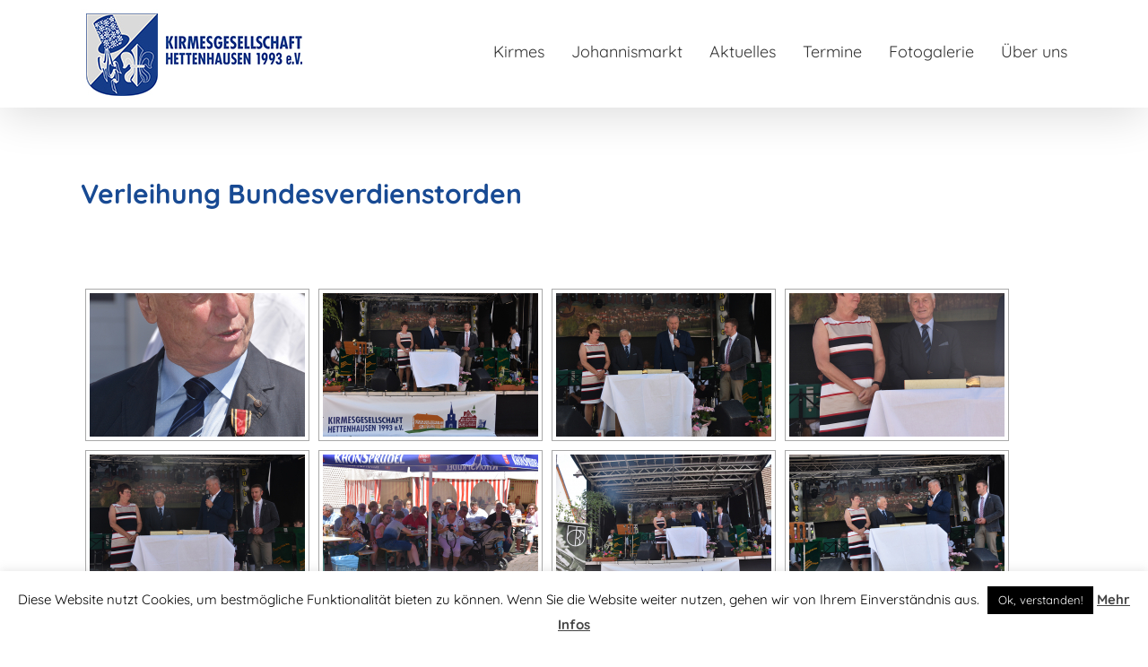

--- FILE ---
content_type: text/html; charset=UTF-8
request_url: https://www.kghettenhausen.de/fotogallerie/johannismarkt-2019-verleihung-bundesverdienstorden/
body_size: 22338
content:
<!DOCTYPE html>
<html class="avada-html-layout-wide avada-html-header-position-top avada-is-100-percent-template" lang="de" prefix="og: http://ogp.me/ns# fb: http://ogp.me/ns/fb#">
<head>
	<meta http-equiv="X-UA-Compatible" content="IE=edge" />
	<meta http-equiv="Content-Type" content="text/html; charset=utf-8"/>
	<meta name="viewport" content="width=device-width, initial-scale=1" />
	<title>Johannismarkt 2019 &#8211; Verleihung Bundesverdienstorden &#8211; Kirmesgesellschaft Hettenhausen 1993 e.V.</title>
<meta name='robots' content='max-image-preview:large' />
	<style>img:is([sizes="auto" i], [sizes^="auto," i]) { contain-intrinsic-size: 3000px 1500px }</style>
	<link rel='dns-prefetch' href='//www.kghettenhausen.de' />
<link rel="alternate" type="application/rss+xml" title="Kirmesgesellschaft Hettenhausen 1993 e.V. &raquo; Feed" href="https://www.kghettenhausen.de/feed/" />
<link rel="alternate" type="application/rss+xml" title="Kirmesgesellschaft Hettenhausen 1993 e.V. &raquo; Kommentar-Feed" href="https://www.kghettenhausen.de/comments/feed/" />
					<link rel="shortcut icon" href="https://www.kghettenhausen.de/wp-content/uploads/2017/03/favicon.ico" type="image/x-icon" />
		
		
		
									<meta name="description" content="Verleihung Bundesverdienstorden"/>
				
		<meta property="og:locale" content="de_DE"/>
		<meta property="og:type" content="article"/>
		<meta property="og:site_name" content="Kirmesgesellschaft Hettenhausen 1993 e.V."/>
		<meta property="og:title" content="  Johannismarkt 2019 &#8211; Verleihung Bundesverdienstorden"/>
				<meta property="og:description" content="Verleihung Bundesverdienstorden"/>
				<meta property="og:url" content="https://www.kghettenhausen.de/fotogallerie/johannismarkt-2019-verleihung-bundesverdienstorden/"/>
																				<meta property="og:image" content="https://www.kghettenhausen.de/wp-content/uploads/2017/03/logo.jpg"/>
		<meta property="og:image:width" content="250"/>
		<meta property="og:image:height" content="100"/>
		<meta property="og:image:type" content="image/jpeg"/>
				<script type="text/javascript">
/* <![CDATA[ */
window._wpemojiSettings = {"baseUrl":"https:\/\/s.w.org\/images\/core\/emoji\/16.0.1\/72x72\/","ext":".png","svgUrl":"https:\/\/s.w.org\/images\/core\/emoji\/16.0.1\/svg\/","svgExt":".svg","source":{"concatemoji":"https:\/\/www.kghettenhausen.de\/wp-includes\/js\/wp-emoji-release.min.js?ver=6.8.3"}};
/*! This file is auto-generated */
!function(s,n){var o,i,e;function c(e){try{var t={supportTests:e,timestamp:(new Date).valueOf()};sessionStorage.setItem(o,JSON.stringify(t))}catch(e){}}function p(e,t,n){e.clearRect(0,0,e.canvas.width,e.canvas.height),e.fillText(t,0,0);var t=new Uint32Array(e.getImageData(0,0,e.canvas.width,e.canvas.height).data),a=(e.clearRect(0,0,e.canvas.width,e.canvas.height),e.fillText(n,0,0),new Uint32Array(e.getImageData(0,0,e.canvas.width,e.canvas.height).data));return t.every(function(e,t){return e===a[t]})}function u(e,t){e.clearRect(0,0,e.canvas.width,e.canvas.height),e.fillText(t,0,0);for(var n=e.getImageData(16,16,1,1),a=0;a<n.data.length;a++)if(0!==n.data[a])return!1;return!0}function f(e,t,n,a){switch(t){case"flag":return n(e,"\ud83c\udff3\ufe0f\u200d\u26a7\ufe0f","\ud83c\udff3\ufe0f\u200b\u26a7\ufe0f")?!1:!n(e,"\ud83c\udde8\ud83c\uddf6","\ud83c\udde8\u200b\ud83c\uddf6")&&!n(e,"\ud83c\udff4\udb40\udc67\udb40\udc62\udb40\udc65\udb40\udc6e\udb40\udc67\udb40\udc7f","\ud83c\udff4\u200b\udb40\udc67\u200b\udb40\udc62\u200b\udb40\udc65\u200b\udb40\udc6e\u200b\udb40\udc67\u200b\udb40\udc7f");case"emoji":return!a(e,"\ud83e\udedf")}return!1}function g(e,t,n,a){var r="undefined"!=typeof WorkerGlobalScope&&self instanceof WorkerGlobalScope?new OffscreenCanvas(300,150):s.createElement("canvas"),o=r.getContext("2d",{willReadFrequently:!0}),i=(o.textBaseline="top",o.font="600 32px Arial",{});return e.forEach(function(e){i[e]=t(o,e,n,a)}),i}function t(e){var t=s.createElement("script");t.src=e,t.defer=!0,s.head.appendChild(t)}"undefined"!=typeof Promise&&(o="wpEmojiSettingsSupports",i=["flag","emoji"],n.supports={everything:!0,everythingExceptFlag:!0},e=new Promise(function(e){s.addEventListener("DOMContentLoaded",e,{once:!0})}),new Promise(function(t){var n=function(){try{var e=JSON.parse(sessionStorage.getItem(o));if("object"==typeof e&&"number"==typeof e.timestamp&&(new Date).valueOf()<e.timestamp+604800&&"object"==typeof e.supportTests)return e.supportTests}catch(e){}return null}();if(!n){if("undefined"!=typeof Worker&&"undefined"!=typeof OffscreenCanvas&&"undefined"!=typeof URL&&URL.createObjectURL&&"undefined"!=typeof Blob)try{var e="postMessage("+g.toString()+"("+[JSON.stringify(i),f.toString(),p.toString(),u.toString()].join(",")+"));",a=new Blob([e],{type:"text/javascript"}),r=new Worker(URL.createObjectURL(a),{name:"wpTestEmojiSupports"});return void(r.onmessage=function(e){c(n=e.data),r.terminate(),t(n)})}catch(e){}c(n=g(i,f,p,u))}t(n)}).then(function(e){for(var t in e)n.supports[t]=e[t],n.supports.everything=n.supports.everything&&n.supports[t],"flag"!==t&&(n.supports.everythingExceptFlag=n.supports.everythingExceptFlag&&n.supports[t]);n.supports.everythingExceptFlag=n.supports.everythingExceptFlag&&!n.supports.flag,n.DOMReady=!1,n.readyCallback=function(){n.DOMReady=!0}}).then(function(){return e}).then(function(){var e;n.supports.everything||(n.readyCallback(),(e=n.source||{}).concatemoji?t(e.concatemoji):e.wpemoji&&e.twemoji&&(t(e.twemoji),t(e.wpemoji)))}))}((window,document),window._wpemojiSettings);
/* ]]> */
</script>
<style id='wp-emoji-styles-inline-css' type='text/css'>

	img.wp-smiley, img.emoji {
		display: inline !important;
		border: none !important;
		box-shadow: none !important;
		height: 1em !important;
		width: 1em !important;
		margin: 0 0.07em !important;
		vertical-align: -0.1em !important;
		background: none !important;
		padding: 0 !important;
	}
</style>
<link rel='stylesheet' id='cookie-law-info-css' href='https://www.kghettenhausen.de/wp-content/plugins/cookie-law-info/legacy/public/css/cookie-law-info-public.css?ver=3.2.10' type='text/css' media='all' />
<link rel='stylesheet' id='cookie-law-info-gdpr-css' href='https://www.kghettenhausen.de/wp-content/plugins/cookie-law-info/legacy/public/css/cookie-law-info-gdpr.css?ver=3.2.10' type='text/css' media='all' />
<link rel='stylesheet' id='wpsbc-style-css' href='https://www.kghettenhausen.de/wp-content/plugins/wp-simple-booking-calendar-premium/assets/css/style-front-end.min.css?ver=8.3.2' type='text/css' media='all' />
<link rel='stylesheet' id='dashicons-css' href='https://www.kghettenhausen.de/wp-includes/css/dashicons.min.css?ver=6.8.3' type='text/css' media='all' />
<link rel='stylesheet' id='ngg_trigger_buttons-css' href='https://www.kghettenhausen.de/wp-content/plugins/nextgen-gallery/static/GalleryDisplay/trigger_buttons.css?ver=3.59.12' type='text/css' media='all' />
<link rel='stylesheet' id='fancybox-0-css' href='https://www.kghettenhausen.de/wp-content/plugins/nextgen-gallery/static/Lightbox/fancybox/jquery.fancybox-1.3.4.css?ver=3.59.12' type='text/css' media='all' />
<link rel='stylesheet' id='fontawesome_v4_shim_style-css' href='https://www.kghettenhausen.de/wp-content/plugins/nextgen-gallery/static/FontAwesome/css/v4-shims.min.css?ver=6.8.3' type='text/css' media='all' />
<link rel='stylesheet' id='fontawesome-css' href='https://www.kghettenhausen.de/wp-content/plugins/nextgen-gallery/static/FontAwesome/css/all.min.css?ver=6.8.3' type='text/css' media='all' />
<link rel='stylesheet' id='nextgen_pagination_style-css' href='https://www.kghettenhausen.de/wp-content/plugins/nextgen-gallery/static/GalleryDisplay/pagination_style.css?ver=3.59.12' type='text/css' media='all' />
<link rel='stylesheet' id='nextgen_basic_thumbnails_style-css' href='https://www.kghettenhausen.de/wp-content/plugins/nextgen-gallery/static/Thumbnails/nextgen_basic_thumbnails.css?ver=3.59.12' type='text/css' media='all' />
<link rel='stylesheet' id='nextgen_widgets_style-css' href='https://www.kghettenhausen.de/wp-content/plugins/nextgen-gallery/static/Widget/display.css?ver=3.59.12' type='text/css' media='all' />
<link rel='stylesheet' id='fusion-dynamic-css-css' href='https://www.kghettenhausen.de/wp-content/uploads/fusion-styles/1226a5ade150c2f1de99192b29cf3f73.min.css?ver=3.12.1' type='text/css' media='all' />
<script type="text/javascript" src="https://www.kghettenhausen.de/wp-includes/js/jquery/jquery.min.js?ver=3.7.1" id="jquery-core-js"></script>
<script type="text/javascript" src="https://www.kghettenhausen.de/wp-includes/js/jquery/jquery-migrate.min.js?ver=3.4.1" id="jquery-migrate-js"></script>
<script type="text/javascript" id="cookie-law-info-js-extra">
/* <![CDATA[ */
var Cli_Data = {"nn_cookie_ids":[],"cookielist":[],"non_necessary_cookies":[],"ccpaEnabled":"","ccpaRegionBased":"","ccpaBarEnabled":"","strictlyEnabled":["necessary","obligatoire"],"ccpaType":"gdpr","js_blocking":"","custom_integration":"","triggerDomRefresh":"","secure_cookies":""};
var cli_cookiebar_settings = {"animate_speed_hide":"500","animate_speed_show":"500","background":"#fff","border":"#444","border_on":"","button_1_button_colour":"#000","button_1_button_hover":"#000000","button_1_link_colour":"#fff","button_1_as_button":"1","button_1_new_win":"","button_2_button_colour":"#333","button_2_button_hover":"#292929","button_2_link_colour":"#444","button_2_as_button":"","button_2_hidebar":"","button_3_button_colour":"#000","button_3_button_hover":"#000000","button_3_link_colour":"#fff","button_3_as_button":"1","button_3_new_win":"","button_4_button_colour":"#000","button_4_button_hover":"#000000","button_4_link_colour":"#fff","button_4_as_button":"1","button_7_button_colour":"#61a229","button_7_button_hover":"#4e8221","button_7_link_colour":"#fff","button_7_as_button":"1","button_7_new_win":"","font_family":"inherit","header_fix":"","notify_animate_hide":"1","notify_animate_show":"","notify_div_id":"#cookie-law-info-bar","notify_position_horizontal":"right","notify_position_vertical":"bottom","scroll_close":"","scroll_close_reload":"","accept_close_reload":"","reject_close_reload":"","showagain_tab":"","showagain_background":"#fff","showagain_border":"#000","showagain_div_id":"#cookie-law-info-again","showagain_x_position":"100px","text":"#000","show_once_yn":"","show_once":"10000","logging_on":"","as_popup":"","popup_overlay":"1","bar_heading_text":"","cookie_bar_as":"banner","popup_showagain_position":"bottom-right","widget_position":"left"};
var log_object = {"ajax_url":"https:\/\/www.kghettenhausen.de\/wp-admin\/admin-ajax.php"};
/* ]]> */
</script>
<script type="text/javascript" src="https://www.kghettenhausen.de/wp-content/plugins/cookie-law-info/legacy/public/js/cookie-law-info-public.js?ver=3.2.10" id="cookie-law-info-js"></script>
<script type="text/javascript" id="photocrati_ajax-js-extra">
/* <![CDATA[ */
var photocrati_ajax = {"url":"https:\/\/www.kghettenhausen.de\/index.php?photocrati_ajax=1","rest_url":"https:\/\/www.kghettenhausen.de\/wp-json\/","wp_home_url":"https:\/\/www.kghettenhausen.de","wp_site_url":"https:\/\/www.kghettenhausen.de","wp_root_url":"https:\/\/www.kghettenhausen.de","wp_plugins_url":"https:\/\/www.kghettenhausen.de\/wp-content\/plugins","wp_content_url":"https:\/\/www.kghettenhausen.de\/wp-content","wp_includes_url":"https:\/\/www.kghettenhausen.de\/wp-includes\/","ngg_param_slug":"nggallery","rest_nonce":"29eef17340"};
/* ]]> */
</script>
<script type="text/javascript" src="https://www.kghettenhausen.de/wp-content/plugins/nextgen-gallery/static/Legacy/ajax.min.js?ver=3.59.12" id="photocrati_ajax-js"></script>
<script type="text/javascript" src="https://www.kghettenhausen.de/wp-content/plugins/nextgen-gallery/static/FontAwesome/js/v4-shims.min.js?ver=5.3.1" id="fontawesome_v4_shim-js"></script>
<script type="text/javascript" defer crossorigin="anonymous" data-auto-replace-svg="false" data-keep-original-source="false" data-search-pseudo-elements src="https://www.kghettenhausen.de/wp-content/plugins/nextgen-gallery/static/FontAwesome/js/all.min.js?ver=5.3.1" id="fontawesome-js"></script>
<script type="text/javascript" src="https://www.kghettenhausen.de/wp-content/plugins/nextgen-gallery/static/Thumbnails/nextgen_basic_thumbnails.js?ver=3.59.12" id="nextgen_basic_thumbnails_script-js"></script>
<link rel="https://api.w.org/" href="https://www.kghettenhausen.de/wp-json/" /><link rel="alternate" title="JSON" type="application/json" href="https://www.kghettenhausen.de/wp-json/wp/v2/pages/35966" /><link rel="EditURI" type="application/rsd+xml" title="RSD" href="https://www.kghettenhausen.de/xmlrpc.php?rsd" />
<meta name="generator" content="WordPress 6.8.3" />
<link rel="canonical" href="https://www.kghettenhausen.de/fotogallerie/johannismarkt-2019-verleihung-bundesverdienstorden/" />
<link rel='shortlink' href='https://www.kghettenhausen.de/?p=35966' />
<link rel="alternate" title="oEmbed (JSON)" type="application/json+oembed" href="https://www.kghettenhausen.de/wp-json/oembed/1.0/embed?url=https%3A%2F%2Fwww.kghettenhausen.de%2Ffotogallerie%2Fjohannismarkt-2019-verleihung-bundesverdienstorden%2F" />
<link rel="alternate" title="oEmbed (XML)" type="text/xml+oembed" href="https://www.kghettenhausen.de/wp-json/oembed/1.0/embed?url=https%3A%2F%2Fwww.kghettenhausen.de%2Ffotogallerie%2Fjohannismarkt-2019-verleihung-bundesverdienstorden%2F&#038;format=xml" />
<style type="text/css" id="css-fb-visibility">@media screen and (max-width: 640px){.fusion-no-small-visibility{display:none !important;}body .sm-text-align-center{text-align:center !important;}body .sm-text-align-left{text-align:left !important;}body .sm-text-align-right{text-align:right !important;}body .sm-flex-align-center{justify-content:center !important;}body .sm-flex-align-flex-start{justify-content:flex-start !important;}body .sm-flex-align-flex-end{justify-content:flex-end !important;}body .sm-mx-auto{margin-left:auto !important;margin-right:auto !important;}body .sm-ml-auto{margin-left:auto !important;}body .sm-mr-auto{margin-right:auto !important;}body .fusion-absolute-position-small{position:absolute;top:auto;width:100%;}.awb-sticky.awb-sticky-small{ position: sticky; top: var(--awb-sticky-offset,0); }}@media screen and (min-width: 641px) and (max-width: 1024px){.fusion-no-medium-visibility{display:none !important;}body .md-text-align-center{text-align:center !important;}body .md-text-align-left{text-align:left !important;}body .md-text-align-right{text-align:right !important;}body .md-flex-align-center{justify-content:center !important;}body .md-flex-align-flex-start{justify-content:flex-start !important;}body .md-flex-align-flex-end{justify-content:flex-end !important;}body .md-mx-auto{margin-left:auto !important;margin-right:auto !important;}body .md-ml-auto{margin-left:auto !important;}body .md-mr-auto{margin-right:auto !important;}body .fusion-absolute-position-medium{position:absolute;top:auto;width:100%;}.awb-sticky.awb-sticky-medium{ position: sticky; top: var(--awb-sticky-offset,0); }}@media screen and (min-width: 1025px){.fusion-no-large-visibility{display:none !important;}body .lg-text-align-center{text-align:center !important;}body .lg-text-align-left{text-align:left !important;}body .lg-text-align-right{text-align:right !important;}body .lg-flex-align-center{justify-content:center !important;}body .lg-flex-align-flex-start{justify-content:flex-start !important;}body .lg-flex-align-flex-end{justify-content:flex-end !important;}body .lg-mx-auto{margin-left:auto !important;margin-right:auto !important;}body .lg-ml-auto{margin-left:auto !important;}body .lg-mr-auto{margin-right:auto !important;}body .fusion-absolute-position-large{position:absolute;top:auto;width:100%;}.awb-sticky.awb-sticky-large{ position: sticky; top: var(--awb-sticky-offset,0); }}</style>		<script type="text/javascript">
			var doc = document.documentElement;
			doc.setAttribute( 'data-useragent', navigator.userAgent );
		</script>
		<script>
  (function(i,s,o,g,r,a,m){i['GoogleAnalyticsObject']=r;i[r]=i[r]||function(){
  (i[r].q=i[r].q||[]).push(arguments)},i[r].l=1*new Date();a=s.createElement(o),
  m=s.getElementsByTagName(o)[0];a.async=1;a.src=g;m.parentNode.insertBefore(a,m)
  })(window,document,'script','https://www.google-analytics.com/analytics.js','ga');

  ga('create', 'UA-98110477-1', 'auto');
  ga('send', 'pageview');

</script>
	</head>

<body class="wp-singular page-template page-template-100-width page-template-100-width-php page page-id-35966 page-child parent-pageid-9029 wp-theme-Avada fusion-image-hovers fusion-pagination-sizing fusion-button_type-flat fusion-button_span-no fusion-button_gradient-linear avada-image-rollover-circle-yes avada-image-rollover-yes avada-image-rollover-direction-left fusion-body ltr fusion-sticky-header no-tablet-sticky-header no-mobile-sticky-header no-mobile-slidingbar no-mobile-totop avada-has-rev-slider-styles fusion-disable-outline fusion-sub-menu-fade mobile-logo-pos-left layout-wide-mode avada-has-boxed-modal-shadow-none layout-scroll-offset-full avada-has-zero-margin-offset-top fusion-top-header menu-text-align-center mobile-menu-design-classic fusion-show-pagination-text fusion-header-layout-v1 avada-responsive avada-footer-fx-none avada-menu-highlight-style-bar fusion-search-form-classic fusion-main-menu-search-overlay fusion-avatar-square avada-sticky-shrinkage avada-dropdown-styles avada-blog-layout-medium alternate avada-blog-archive-layout-medium alternate avada-header-shadow-yes avada-menu-icon-position-left avada-has-megamenu-shadow avada-has-mainmenu-dropdown-divider avada-has-breadcrumb-mobile-hidden avada-has-titlebar-hide avada-has-pagination-padding avada-flyout-menu-direction-fade avada-ec-views-v1" data-awb-post-id="35966">
		<a class="skip-link screen-reader-text" href="#content">Zum Inhalt springen</a>

	<div id="boxed-wrapper">
		
		<div id="wrapper" class="fusion-wrapper">
			<div id="home" style="position:relative;top:-1px;"></div>
							
					
			<header class="fusion-header-wrapper fusion-header-shadow">
				<div class="fusion-header-v1 fusion-logo-alignment fusion-logo-left fusion-sticky-menu- fusion-sticky-logo- fusion-mobile-logo-  fusion-mobile-menu-design-classic">
					<div class="fusion-header-sticky-height"></div>
<div class="fusion-header">
	<div class="fusion-row">
					<div class="fusion-logo" data-margin-top="10px" data-margin-bottom="10px" data-margin-left="0px" data-margin-right="0px">
			<a class="fusion-logo-link"  href="https://www.kghettenhausen.de/" >

						<!-- standard logo -->
			<img src="https://www.kghettenhausen.de/wp-content/uploads/2017/03/logo.jpg" srcset="https://www.kghettenhausen.de/wp-content/uploads/2017/03/logo.jpg 1x" width="250" height="100" alt="Kirmesgesellschaft Hettenhausen 1993 e.V. Logo" data-retina_logo_url="" class="fusion-standard-logo" />

			
					</a>
		</div>		<nav class="fusion-main-menu" aria-label="Hauptmenü"><div class="fusion-overlay-search">		<form role="search" class="searchform fusion-search-form  fusion-search-form-classic" method="get" action="https://www.kghettenhausen.de/">
			<div class="fusion-search-form-content">

				
				<div class="fusion-search-field search-field">
					<label><span class="screen-reader-text">Suche nach:</span>
													<input type="search" value="" name="s" class="s" placeholder="Suchen..." required aria-required="true" aria-label="Suchen..."/>
											</label>
				</div>
				<div class="fusion-search-button search-button">
					<input type="submit" class="fusion-search-submit searchsubmit" aria-label="Suche" value="&#xf002;" />
									</div>

				
			</div>


			
		</form>
		<div class="fusion-search-spacer"></div><a href="#" role="button" aria-label="Schließe die Suche" class="fusion-close-search"></a></div><ul id="menu-main" class="fusion-menu"><li  id="menu-item-30660"  class="menu-item menu-item-type-post_type menu-item-object-page menu-item-30660"  data-item-id="30660"><a  href="https://www.kghettenhausen.de/kirmes/" class="fusion-bar-highlight"><span class="menu-text">Kirmes</span></a></li><li  id="menu-item-27596"  class="menu-item menu-item-type-post_type menu-item-object-page menu-item-has-children menu-item-27596 fusion-dropdown-menu"  data-item-id="27596"><a  href="https://www.kghettenhausen.de/johannismarkt/" class="fusion-bar-highlight"><span class="menu-text">Johannismarkt</span></a><ul class="sub-menu"><li  id="menu-item-29089"  class="menu-item menu-item-type-post_type menu-item-object-page menu-item-29089 fusion-dropdown-submenu" ><a  href="https://www.kghettenhausen.de/aussteller-formular/" class="fusion-bar-highlight"><span>Standplatzbewerbungen</span></a></li></ul></li><li  id="menu-item-9034"  class="menu-item menu-item-type-post_type menu-item-object-page menu-item-9034"  data-item-id="9034"><a  href="https://www.kghettenhausen.de/aktuelles/" class="fusion-bar-highlight"><span class="menu-text">Aktuelles</span></a></li><li  id="menu-item-9033"  class="menu-item menu-item-type-post_type menu-item-object-page menu-item-9033"  data-item-id="9033"><a  href="https://www.kghettenhausen.de/termine2020/" class="fusion-bar-highlight"><span class="menu-text">Termine</span></a></li><li  id="menu-item-9032"  class="menu-item menu-item-type-post_type menu-item-object-page current-page-ancestor menu-item-9032"  data-item-id="9032"><a  href="https://www.kghettenhausen.de/fotogallerie/" class="fusion-bar-highlight"><span class="menu-text">Fotogalerie</span></a></li><li  id="menu-item-11848"  class="menu-item menu-item-type-post_type menu-item-object-page menu-item-has-children menu-item-11848 fusion-dropdown-menu"  data-item-id="11848"><a  href="https://www.kghettenhausen.de/ueber-uns/" class="fusion-bar-highlight"><span class="menu-text">Über uns</span></a><ul class="sub-menu"><li  id="menu-item-11867"  class="menu-item menu-item-type-post_type menu-item-object-page menu-item-11867 fusion-dropdown-submenu" ><a  href="https://www.kghettenhausen.de/ueber-uns/satzung/" class="fusion-bar-highlight"><span>Satzung</span></a></li><li  id="menu-item-35322"  class="menu-item menu-item-type-post_type menu-item-object-page menu-item-35322 fusion-dropdown-submenu" ><a  href="https://www.kghettenhausen.de/ueber-uns/abteilungsordnung-fastnacht/" class="fusion-bar-highlight"><span>Abteilungsordnung – Fastnacht</span></a></li><li  id="menu-item-31182"  class="menu-item menu-item-type-post_type menu-item-object-page menu-item-31182 fusion-dropdown-submenu" ><a  href="https://www.kghettenhausen.de/ueber-uns/presse/" class="fusion-bar-highlight"><span>Presse</span></a></li><li  id="menu-item-11874"  class="menu-item menu-item-type-post_type menu-item-object-page menu-item-11874 fusion-dropdown-submenu" ><a  href="https://www.kghettenhausen.de/ueber-uns/koch-und-backbuch/" class="fusion-bar-highlight"><span>Koch- und Backbuch</span></a></li><li  id="menu-item-11859"  class="menu-item menu-item-type-post_type menu-item-object-page menu-item-11859 fusion-dropdown-submenu" ><a  href="https://www.kghettenhausen.de/ueber-uns/mitglied-werden/" class="fusion-bar-highlight"><span>Mitglied werden</span></a></li></ul></li></ul></nav>
<nav class="fusion-mobile-nav-holder fusion-mobile-menu-text-align-left" aria-label="Main Menu Mobile"></nav>

					</div>
</div>
				</div>
				<div class="fusion-clearfix"></div>
			</header>
								
							<div id="sliders-container" class="fusion-slider-visibility">
					</div>
				
					
							
			
						<main id="main" class="clearfix width-100">
				<div class="fusion-row" style="max-width:100%;">
<section id="content" class="full-width">
					<div id="post-35966" class="post-35966 page type-page status-publish hentry">
			<span class="entry-title rich-snippet-hidden">Johannismarkt 2019 &#8211; Verleihung Bundesverdienstorden</span><span class="vcard rich-snippet-hidden"><span class="fn"><a href="https://www.kghettenhausen.de/author/admin/" title="Beiträge von admin" rel="author">admin</a></span></span><span class="updated rich-snippet-hidden">2019-08-30T21:24:16+02:00</span>						<div class="post-content">
				<div class="fusion-fullwidth fullwidth-box fusion-builder-row-1 nonhundred-percent-fullwidth non-hundred-percent-height-scrolling" style="--awb-border-radius-top-left:0px;--awb-border-radius-top-right:0px;--awb-border-radius-bottom-right:0px;--awb-border-radius-bottom-left:0px;--awb-flex-wrap:wrap;" ><div class="fusion-builder-row fusion-row"><div class="fusion-layout-column fusion_builder_column fusion-builder-column-0 fusion_builder_column_1_1 1_1 fusion-one-full fusion-column-first fusion-column-last" style="--awb-bg-size:cover;"><div class="fusion-column-wrapper fusion-column-has-shadow fusion-flex-column-wrapper-legacy"><div class="fusion-text fusion-text-1"><h1><strong>Verleihung Bundesverdienstorden</strong></h1>
</div><div class="fusion-clearfix"></div></div></div></div></div><div class="fusion-fullwidth fullwidth-box fusion-builder-row-2 nonhundred-percent-fullwidth non-hundred-percent-height-scrolling" style="--awb-border-radius-top-left:0px;--awb-border-radius-top-right:0px;--awb-border-radius-bottom-right:0px;--awb-border-radius-bottom-left:0px;--awb-flex-wrap:wrap;" ><div class="fusion-builder-row fusion-row"><div class="fusion-layout-column fusion_builder_column fusion-builder-column-1 fusion_builder_column_1_1 1_1 fusion-one-full fusion-column-first fusion-column-last" style="--awb-bg-size:cover;"><div class="fusion-column-wrapper fusion-column-has-shadow fusion-flex-column-wrapper-legacy"><div class="fusion-text fusion-text-2"><!-- index.php -->
<div
	class="ngg-galleryoverview
	 ngg-ajax-pagination-none	"
	id="ngg-gallery-a7c9f35e81e0cf2ff1469ae91e673d0e-1">

			<!-- Thumbnails -->
				<div id="ngg-image-0" class="ngg-gallery-thumbnail-box"
											>
						<div class="ngg-gallery-thumbnail">
			<a href="https://www.kghettenhausen.de/wp-content/gallery/JHM_2019/Sonntag_VerleihungBundesverdienstorden/JHM_2019_-0164.jpg"
				title=""
				data-src="https://www.kghettenhausen.de/wp-content/gallery/JHM_2019/Sonntag_VerleihungBundesverdienstorden/JHM_2019_-0164.jpg"
				data-thumbnail="https://www.kghettenhausen.de/wp-content/gallery/JHM_2019/Sonntag_VerleihungBundesverdienstorden/thumbs/thumbs_JHM_2019_-0164.jpg"
				data-image-id="13170"
				data-title="JHM_2019_-0164"
				data-description=""
				data-image-slug="jhm_2019_-0164"
				class="ngg-fancybox" rel="a7c9f35e81e0cf2ff1469ae91e673d0e">
				<img
					title="JHM_2019_-0164"
					alt="JHM_2019_-0164"
					src="https://www.kghettenhausen.de/wp-content/gallery/JHM_2019/Sonntag_VerleihungBundesverdienstorden/thumbs/thumbs_JHM_2019_-0164.jpg"
					width="240"
					height="160"
					style="max-width:100%;"
				/>
			</a>
		</div>
							</div>
			
		
				<div id="ngg-image-1" class="ngg-gallery-thumbnail-box"
											>
						<div class="ngg-gallery-thumbnail">
			<a href="https://www.kghettenhausen.de/wp-content/gallery/JHM_2019/Sonntag_VerleihungBundesverdienstorden/JHM_2019_-164.jpg"
				title=""
				data-src="https://www.kghettenhausen.de/wp-content/gallery/JHM_2019/Sonntag_VerleihungBundesverdienstorden/JHM_2019_-164.jpg"
				data-thumbnail="https://www.kghettenhausen.de/wp-content/gallery/JHM_2019/Sonntag_VerleihungBundesverdienstorden/thumbs/thumbs_JHM_2019_-164.jpg"
				data-image-id="13171"
				data-title="JHM_2019_-164"
				data-description=""
				data-image-slug="jhm_2019_-164"
				class="ngg-fancybox" rel="a7c9f35e81e0cf2ff1469ae91e673d0e">
				<img
					title="JHM_2019_-164"
					alt="JHM_2019_-164"
					src="https://www.kghettenhausen.de/wp-content/gallery/JHM_2019/Sonntag_VerleihungBundesverdienstorden/thumbs/thumbs_JHM_2019_-164.jpg"
					width="240"
					height="160"
					style="max-width:100%;"
				/>
			</a>
		</div>
							</div>
			
		
				<div id="ngg-image-2" class="ngg-gallery-thumbnail-box"
											>
						<div class="ngg-gallery-thumbnail">
			<a href="https://www.kghettenhausen.de/wp-content/gallery/JHM_2019/Sonntag_VerleihungBundesverdienstorden/JHM_2019_-166.jpg"
				title=""
				data-src="https://www.kghettenhausen.de/wp-content/gallery/JHM_2019/Sonntag_VerleihungBundesverdienstorden/JHM_2019_-166.jpg"
				data-thumbnail="https://www.kghettenhausen.de/wp-content/gallery/JHM_2019/Sonntag_VerleihungBundesverdienstorden/thumbs/thumbs_JHM_2019_-166.jpg"
				data-image-id="13172"
				data-title="JHM_2019_-166"
				data-description=""
				data-image-slug="jhm_2019_-166"
				class="ngg-fancybox" rel="a7c9f35e81e0cf2ff1469ae91e673d0e">
				<img
					title="JHM_2019_-166"
					alt="JHM_2019_-166"
					src="https://www.kghettenhausen.de/wp-content/gallery/JHM_2019/Sonntag_VerleihungBundesverdienstorden/thumbs/thumbs_JHM_2019_-166.jpg"
					width="240"
					height="160"
					style="max-width:100%;"
				/>
			</a>
		</div>
							</div>
			
		
				<div id="ngg-image-3" class="ngg-gallery-thumbnail-box"
											>
						<div class="ngg-gallery-thumbnail">
			<a href="https://www.kghettenhausen.de/wp-content/gallery/JHM_2019/Sonntag_VerleihungBundesverdienstorden/JHM_2019_-167.jpg"
				title=""
				data-src="https://www.kghettenhausen.de/wp-content/gallery/JHM_2019/Sonntag_VerleihungBundesverdienstorden/JHM_2019_-167.jpg"
				data-thumbnail="https://www.kghettenhausen.de/wp-content/gallery/JHM_2019/Sonntag_VerleihungBundesverdienstorden/thumbs/thumbs_JHM_2019_-167.jpg"
				data-image-id="13173"
				data-title="JHM_2019_-167"
				data-description=""
				data-image-slug="jhm_2019_-167"
				class="ngg-fancybox" rel="a7c9f35e81e0cf2ff1469ae91e673d0e">
				<img
					title="JHM_2019_-167"
					alt="JHM_2019_-167"
					src="https://www.kghettenhausen.de/wp-content/gallery/JHM_2019/Sonntag_VerleihungBundesverdienstorden/thumbs/thumbs_JHM_2019_-167.jpg"
					width="240"
					height="160"
					style="max-width:100%;"
				/>
			</a>
		</div>
							</div>
			
		
				<div id="ngg-image-4" class="ngg-gallery-thumbnail-box"
											>
						<div class="ngg-gallery-thumbnail">
			<a href="https://www.kghettenhausen.de/wp-content/gallery/JHM_2019/Sonntag_VerleihungBundesverdienstorden/JHM_2019_-168.jpg"
				title=""
				data-src="https://www.kghettenhausen.de/wp-content/gallery/JHM_2019/Sonntag_VerleihungBundesverdienstorden/JHM_2019_-168.jpg"
				data-thumbnail="https://www.kghettenhausen.de/wp-content/gallery/JHM_2019/Sonntag_VerleihungBundesverdienstorden/thumbs/thumbs_JHM_2019_-168.jpg"
				data-image-id="13174"
				data-title="JHM_2019_-168"
				data-description=""
				data-image-slug="jhm_2019_-168"
				class="ngg-fancybox" rel="a7c9f35e81e0cf2ff1469ae91e673d0e">
				<img
					title="JHM_2019_-168"
					alt="JHM_2019_-168"
					src="https://www.kghettenhausen.de/wp-content/gallery/JHM_2019/Sonntag_VerleihungBundesverdienstorden/thumbs/thumbs_JHM_2019_-168.jpg"
					width="240"
					height="160"
					style="max-width:100%;"
				/>
			</a>
		</div>
							</div>
			
		
				<div id="ngg-image-5" class="ngg-gallery-thumbnail-box"
											>
						<div class="ngg-gallery-thumbnail">
			<a href="https://www.kghettenhausen.de/wp-content/gallery/JHM_2019/Sonntag_VerleihungBundesverdienstorden/JHM_2019_-169.jpg"
				title=""
				data-src="https://www.kghettenhausen.de/wp-content/gallery/JHM_2019/Sonntag_VerleihungBundesverdienstorden/JHM_2019_-169.jpg"
				data-thumbnail="https://www.kghettenhausen.de/wp-content/gallery/JHM_2019/Sonntag_VerleihungBundesverdienstorden/thumbs/thumbs_JHM_2019_-169.jpg"
				data-image-id="13175"
				data-title="JHM_2019_-169"
				data-description=""
				data-image-slug="jhm_2019_-169-1"
				class="ngg-fancybox" rel="a7c9f35e81e0cf2ff1469ae91e673d0e">
				<img
					title="JHM_2019_-169"
					alt="JHM_2019_-169"
					src="https://www.kghettenhausen.de/wp-content/gallery/JHM_2019/Sonntag_VerleihungBundesverdienstorden/thumbs/thumbs_JHM_2019_-169.jpg"
					width="240"
					height="160"
					style="max-width:100%;"
				/>
			</a>
		</div>
							</div>
			
		
				<div id="ngg-image-6" class="ngg-gallery-thumbnail-box"
											>
						<div class="ngg-gallery-thumbnail">
			<a href="https://www.kghettenhausen.de/wp-content/gallery/JHM_2019/Sonntag_VerleihungBundesverdienstorden/JHM_2019_-171.jpg"
				title=""
				data-src="https://www.kghettenhausen.de/wp-content/gallery/JHM_2019/Sonntag_VerleihungBundesverdienstorden/JHM_2019_-171.jpg"
				data-thumbnail="https://www.kghettenhausen.de/wp-content/gallery/JHM_2019/Sonntag_VerleihungBundesverdienstorden/thumbs/thumbs_JHM_2019_-171.jpg"
				data-image-id="13177"
				data-title="JHM_2019_-171"
				data-description=""
				data-image-slug="jhm_2019_-171"
				class="ngg-fancybox" rel="a7c9f35e81e0cf2ff1469ae91e673d0e">
				<img
					title="JHM_2019_-171"
					alt="JHM_2019_-171"
					src="https://www.kghettenhausen.de/wp-content/gallery/JHM_2019/Sonntag_VerleihungBundesverdienstorden/thumbs/thumbs_JHM_2019_-171.jpg"
					width="240"
					height="160"
					style="max-width:100%;"
				/>
			</a>
		</div>
							</div>
			
		
				<div id="ngg-image-7" class="ngg-gallery-thumbnail-box"
											>
						<div class="ngg-gallery-thumbnail">
			<a href="https://www.kghettenhausen.de/wp-content/gallery/JHM_2019/Sonntag_VerleihungBundesverdienstorden/JHM_2019_-172.jpg"
				title=""
				data-src="https://www.kghettenhausen.de/wp-content/gallery/JHM_2019/Sonntag_VerleihungBundesverdienstorden/JHM_2019_-172.jpg"
				data-thumbnail="https://www.kghettenhausen.de/wp-content/gallery/JHM_2019/Sonntag_VerleihungBundesverdienstorden/thumbs/thumbs_JHM_2019_-172.jpg"
				data-image-id="13178"
				data-title="JHM_2019_-172"
				data-description=""
				data-image-slug="jhm_2019_-172"
				class="ngg-fancybox" rel="a7c9f35e81e0cf2ff1469ae91e673d0e">
				<img
					title="JHM_2019_-172"
					alt="JHM_2019_-172"
					src="https://www.kghettenhausen.de/wp-content/gallery/JHM_2019/Sonntag_VerleihungBundesverdienstorden/thumbs/thumbs_JHM_2019_-172.jpg"
					width="240"
					height="160"
					style="max-width:100%;"
				/>
			</a>
		</div>
							</div>
			
		
				<div id="ngg-image-8" class="ngg-gallery-thumbnail-box"
											>
						<div class="ngg-gallery-thumbnail">
			<a href="https://www.kghettenhausen.de/wp-content/gallery/JHM_2019/Sonntag_VerleihungBundesverdienstorden/JHM_2019_-175.jpg"
				title=""
				data-src="https://www.kghettenhausen.de/wp-content/gallery/JHM_2019/Sonntag_VerleihungBundesverdienstorden/JHM_2019_-175.jpg"
				data-thumbnail="https://www.kghettenhausen.de/wp-content/gallery/JHM_2019/Sonntag_VerleihungBundesverdienstorden/thumbs/thumbs_JHM_2019_-175.jpg"
				data-image-id="13180"
				data-title="JHM_2019_-175"
				data-description=""
				data-image-slug="jhm_2019_-175"
				class="ngg-fancybox" rel="a7c9f35e81e0cf2ff1469ae91e673d0e">
				<img
					title="JHM_2019_-175"
					alt="JHM_2019_-175"
					src="https://www.kghettenhausen.de/wp-content/gallery/JHM_2019/Sonntag_VerleihungBundesverdienstorden/thumbs/thumbs_JHM_2019_-175.jpg"
					width="240"
					height="160"
					style="max-width:100%;"
				/>
			</a>
		</div>
							</div>
			
		
				<div id="ngg-image-9" class="ngg-gallery-thumbnail-box"
											>
						<div class="ngg-gallery-thumbnail">
			<a href="https://www.kghettenhausen.de/wp-content/gallery/JHM_2019/Sonntag_VerleihungBundesverdienstorden/JHM_2019_-170.jpg"
				title=""
				data-src="https://www.kghettenhausen.de/wp-content/gallery/JHM_2019/Sonntag_VerleihungBundesverdienstorden/JHM_2019_-170.jpg"
				data-thumbnail="https://www.kghettenhausen.de/wp-content/gallery/JHM_2019/Sonntag_VerleihungBundesverdienstorden/thumbs/thumbs_JHM_2019_-170.jpg"
				data-image-id="13176"
				data-title="JHM_2019_-170"
				data-description=""
				data-image-slug="jhm_2019_-170"
				class="ngg-fancybox" rel="a7c9f35e81e0cf2ff1469ae91e673d0e">
				<img
					title="JHM_2019_-170"
					alt="JHM_2019_-170"
					src="https://www.kghettenhausen.de/wp-content/gallery/JHM_2019/Sonntag_VerleihungBundesverdienstorden/thumbs/thumbs_JHM_2019_-170.jpg"
					width="240"
					height="160"
					style="max-width:100%;"
				/>
			</a>
		</div>
							</div>
			
		
				<div id="ngg-image-10" class="ngg-gallery-thumbnail-box"
											>
						<div class="ngg-gallery-thumbnail">
			<a href="https://www.kghettenhausen.de/wp-content/gallery/JHM_2019/Sonntag_VerleihungBundesverdienstorden/JHM_2019_-174.jpg"
				title=""
				data-src="https://www.kghettenhausen.de/wp-content/gallery/JHM_2019/Sonntag_VerleihungBundesverdienstorden/JHM_2019_-174.jpg"
				data-thumbnail="https://www.kghettenhausen.de/wp-content/gallery/JHM_2019/Sonntag_VerleihungBundesverdienstorden/thumbs/thumbs_JHM_2019_-174.jpg"
				data-image-id="13179"
				data-title="JHM_2019_-174"
				data-description=""
				data-image-slug="jhm_2019_-174"
				class="ngg-fancybox" rel="a7c9f35e81e0cf2ff1469ae91e673d0e">
				<img
					title="JHM_2019_-174"
					alt="JHM_2019_-174"
					src="https://www.kghettenhausen.de/wp-content/gallery/JHM_2019/Sonntag_VerleihungBundesverdienstorden/thumbs/thumbs_JHM_2019_-174.jpg"
					width="240"
					height="160"
					style="max-width:100%;"
				/>
			</a>
		</div>
							</div>
			
		
				<div id="ngg-image-11" class="ngg-gallery-thumbnail-box"
											>
						<div class="ngg-gallery-thumbnail">
			<a href="https://www.kghettenhausen.de/wp-content/gallery/JHM_2019/Sonntag_VerleihungBundesverdienstorden/JHM_2019_-176.jpg"
				title=""
				data-src="https://www.kghettenhausen.de/wp-content/gallery/JHM_2019/Sonntag_VerleihungBundesverdienstorden/JHM_2019_-176.jpg"
				data-thumbnail="https://www.kghettenhausen.de/wp-content/gallery/JHM_2019/Sonntag_VerleihungBundesverdienstorden/thumbs/thumbs_JHM_2019_-176.jpg"
				data-image-id="13181"
				data-title="JHM_2019_-176"
				data-description=""
				data-image-slug="jhm_2019_-176"
				class="ngg-fancybox" rel="a7c9f35e81e0cf2ff1469ae91e673d0e">
				<img
					title="JHM_2019_-176"
					alt="JHM_2019_-176"
					src="https://www.kghettenhausen.de/wp-content/gallery/JHM_2019/Sonntag_VerleihungBundesverdienstorden/thumbs/thumbs_JHM_2019_-176.jpg"
					width="240"
					height="160"
					style="max-width:100%;"
				/>
			</a>
		</div>
							</div>
			
		
				<div id="ngg-image-12" class="ngg-gallery-thumbnail-box"
											>
						<div class="ngg-gallery-thumbnail">
			<a href="https://www.kghettenhausen.de/wp-content/gallery/JHM_2019/Sonntag_VerleihungBundesverdienstorden/JHM_2019_-178.jpg"
				title=""
				data-src="https://www.kghettenhausen.de/wp-content/gallery/JHM_2019/Sonntag_VerleihungBundesverdienstorden/JHM_2019_-178.jpg"
				data-thumbnail="https://www.kghettenhausen.de/wp-content/gallery/JHM_2019/Sonntag_VerleihungBundesverdienstorden/thumbs/thumbs_JHM_2019_-178.jpg"
				data-image-id="13182"
				data-title="JHM_2019_-178"
				data-description=""
				data-image-slug="jhm_2019_-178"
				class="ngg-fancybox" rel="a7c9f35e81e0cf2ff1469ae91e673d0e">
				<img
					title="JHM_2019_-178"
					alt="JHM_2019_-178"
					src="https://www.kghettenhausen.de/wp-content/gallery/JHM_2019/Sonntag_VerleihungBundesverdienstorden/thumbs/thumbs_JHM_2019_-178.jpg"
					width="240"
					height="160"
					style="max-width:100%;"
				/>
			</a>
		</div>
							</div>
			
		
				<div id="ngg-image-13" class="ngg-gallery-thumbnail-box"
											>
						<div class="ngg-gallery-thumbnail">
			<a href="https://www.kghettenhausen.de/wp-content/gallery/JHM_2019/Sonntag_VerleihungBundesverdienstorden/JHM_2019_-180.jpg"
				title=""
				data-src="https://www.kghettenhausen.de/wp-content/gallery/JHM_2019/Sonntag_VerleihungBundesverdienstorden/JHM_2019_-180.jpg"
				data-thumbnail="https://www.kghettenhausen.de/wp-content/gallery/JHM_2019/Sonntag_VerleihungBundesverdienstorden/thumbs/thumbs_JHM_2019_-180.jpg"
				data-image-id="13183"
				data-title="JHM_2019_-180"
				data-description=""
				data-image-slug="jhm_2019_-180"
				class="ngg-fancybox" rel="a7c9f35e81e0cf2ff1469ae91e673d0e">
				<img
					title="JHM_2019_-180"
					alt="JHM_2019_-180"
					src="https://www.kghettenhausen.de/wp-content/gallery/JHM_2019/Sonntag_VerleihungBundesverdienstorden/thumbs/thumbs_JHM_2019_-180.jpg"
					width="240"
					height="160"
					style="max-width:100%;"
				/>
			</a>
		</div>
							</div>
			
		
				<div id="ngg-image-14" class="ngg-gallery-thumbnail-box"
											>
						<div class="ngg-gallery-thumbnail">
			<a href="https://www.kghettenhausen.de/wp-content/gallery/JHM_2019/Sonntag_VerleihungBundesverdienstorden/JHM_2019_-181.jpg"
				title=""
				data-src="https://www.kghettenhausen.de/wp-content/gallery/JHM_2019/Sonntag_VerleihungBundesverdienstorden/JHM_2019_-181.jpg"
				data-thumbnail="https://www.kghettenhausen.de/wp-content/gallery/JHM_2019/Sonntag_VerleihungBundesverdienstorden/thumbs/thumbs_JHM_2019_-181.jpg"
				data-image-id="13184"
				data-title="JHM_2019_-181"
				data-description=""
				data-image-slug="jhm_2019_-181"
				class="ngg-fancybox" rel="a7c9f35e81e0cf2ff1469ae91e673d0e">
				<img
					title="JHM_2019_-181"
					alt="JHM_2019_-181"
					src="https://www.kghettenhausen.de/wp-content/gallery/JHM_2019/Sonntag_VerleihungBundesverdienstorden/thumbs/thumbs_JHM_2019_-181.jpg"
					width="240"
					height="160"
					style="max-width:100%;"
				/>
			</a>
		</div>
							</div>
			
		
				<div id="ngg-image-15" class="ngg-gallery-thumbnail-box"
											>
						<div class="ngg-gallery-thumbnail">
			<a href="https://www.kghettenhausen.de/wp-content/gallery/JHM_2019/Sonntag_VerleihungBundesverdienstorden/JHM_2019_-183.jpg"
				title=""
				data-src="https://www.kghettenhausen.de/wp-content/gallery/JHM_2019/Sonntag_VerleihungBundesverdienstorden/JHM_2019_-183.jpg"
				data-thumbnail="https://www.kghettenhausen.de/wp-content/gallery/JHM_2019/Sonntag_VerleihungBundesverdienstorden/thumbs/thumbs_JHM_2019_-183.jpg"
				data-image-id="13186"
				data-title="JHM_2019_-183"
				data-description=""
				data-image-slug="jhm_2019_-183"
				class="ngg-fancybox" rel="a7c9f35e81e0cf2ff1469ae91e673d0e">
				<img
					title="JHM_2019_-183"
					alt="JHM_2019_-183"
					src="https://www.kghettenhausen.de/wp-content/gallery/JHM_2019/Sonntag_VerleihungBundesverdienstorden/thumbs/thumbs_JHM_2019_-183.jpg"
					width="240"
					height="160"
					style="max-width:100%;"
				/>
			</a>
		</div>
							</div>
			
		
				<div id="ngg-image-16" class="ngg-gallery-thumbnail-box"
											>
						<div class="ngg-gallery-thumbnail">
			<a href="https://www.kghettenhausen.de/wp-content/gallery/JHM_2019/Sonntag_VerleihungBundesverdienstorden/JHM_2019_-201.jpg"
				title=""
				data-src="https://www.kghettenhausen.de/wp-content/gallery/JHM_2019/Sonntag_VerleihungBundesverdienstorden/JHM_2019_-201.jpg"
				data-thumbnail="https://www.kghettenhausen.de/wp-content/gallery/JHM_2019/Sonntag_VerleihungBundesverdienstorden/thumbs/thumbs_JHM_2019_-201.jpg"
				data-image-id="13199"
				data-title="JHM_2019_-201"
				data-description=""
				data-image-slug="jhm_2019_-201"
				class="ngg-fancybox" rel="a7c9f35e81e0cf2ff1469ae91e673d0e">
				<img
					title="JHM_2019_-201"
					alt="JHM_2019_-201"
					src="https://www.kghettenhausen.de/wp-content/gallery/JHM_2019/Sonntag_VerleihungBundesverdienstorden/thumbs/thumbs_JHM_2019_-201.jpg"
					width="240"
					height="160"
					style="max-width:100%;"
				/>
			</a>
		</div>
							</div>
			
		
				<div id="ngg-image-17" class="ngg-gallery-thumbnail-box"
											>
						<div class="ngg-gallery-thumbnail">
			<a href="https://www.kghettenhausen.de/wp-content/gallery/JHM_2019/Sonntag_VerleihungBundesverdienstorden/JHM_2019_-205.jpg"
				title=""
				data-src="https://www.kghettenhausen.de/wp-content/gallery/JHM_2019/Sonntag_VerleihungBundesverdienstorden/JHM_2019_-205.jpg"
				data-thumbnail="https://www.kghettenhausen.de/wp-content/gallery/JHM_2019/Sonntag_VerleihungBundesverdienstorden/thumbs/thumbs_JHM_2019_-205.jpg"
				data-image-id="13201"
				data-title="JHM_2019_-205"
				data-description=""
				data-image-slug="jhm_2019_-205"
				class="ngg-fancybox" rel="a7c9f35e81e0cf2ff1469ae91e673d0e">
				<img
					title="JHM_2019_-205"
					alt="JHM_2019_-205"
					src="https://www.kghettenhausen.de/wp-content/gallery/JHM_2019/Sonntag_VerleihungBundesverdienstorden/thumbs/thumbs_JHM_2019_-205.jpg"
					width="240"
					height="160"
					style="max-width:100%;"
				/>
			</a>
		</div>
							</div>
			
		
				<div id="ngg-image-18" class="ngg-gallery-thumbnail-box"
											>
						<div class="ngg-gallery-thumbnail">
			<a href="https://www.kghettenhausen.de/wp-content/gallery/JHM_2019/Sonntag_VerleihungBundesverdienstorden/JHM_2019_-182.jpg"
				title=""
				data-src="https://www.kghettenhausen.de/wp-content/gallery/JHM_2019/Sonntag_VerleihungBundesverdienstorden/JHM_2019_-182.jpg"
				data-thumbnail="https://www.kghettenhausen.de/wp-content/gallery/JHM_2019/Sonntag_VerleihungBundesverdienstorden/thumbs/thumbs_JHM_2019_-182.jpg"
				data-image-id="13185"
				data-title="JHM_2019_-182"
				data-description=""
				data-image-slug="jhm_2019_-182"
				class="ngg-fancybox" rel="a7c9f35e81e0cf2ff1469ae91e673d0e">
				<img
					title="JHM_2019_-182"
					alt="JHM_2019_-182"
					src="https://www.kghettenhausen.de/wp-content/gallery/JHM_2019/Sonntag_VerleihungBundesverdienstorden/thumbs/thumbs_JHM_2019_-182.jpg"
					width="240"
					height="160"
					style="max-width:100%;"
				/>
			</a>
		</div>
							</div>
			
		
				<div id="ngg-image-19" class="ngg-gallery-thumbnail-box"
											>
						<div class="ngg-gallery-thumbnail">
			<a href="https://www.kghettenhausen.de/wp-content/gallery/JHM_2019/Sonntag_VerleihungBundesverdienstorden/JHM_2019_-184.jpg"
				title=""
				data-src="https://www.kghettenhausen.de/wp-content/gallery/JHM_2019/Sonntag_VerleihungBundesverdienstorden/JHM_2019_-184.jpg"
				data-thumbnail="https://www.kghettenhausen.de/wp-content/gallery/JHM_2019/Sonntag_VerleihungBundesverdienstorden/thumbs/thumbs_JHM_2019_-184.jpg"
				data-image-id="13187"
				data-title="JHM_2019_-184"
				data-description=""
				data-image-slug="jhm_2019_-184"
				class="ngg-fancybox" rel="a7c9f35e81e0cf2ff1469ae91e673d0e">
				<img
					title="JHM_2019_-184"
					alt="JHM_2019_-184"
					src="https://www.kghettenhausen.de/wp-content/gallery/JHM_2019/Sonntag_VerleihungBundesverdienstorden/thumbs/thumbs_JHM_2019_-184.jpg"
					width="240"
					height="160"
					style="max-width:100%;"
				/>
			</a>
		</div>
							</div>
			
		
		
		<!-- Pagination -->
		<div class='ngg-navigation'><span class='current'>1</span>
<a class='page-numbers' data-pageid='2' href='https://www.kghettenhausen.de/fotogallerie/johannismarkt-2019-verleihung-bundesverdienstorden/nggallery/page/2'>2</a>
<a class='page-numbers' data-pageid='3' href='https://www.kghettenhausen.de/fotogallerie/johannismarkt-2019-verleihung-bundesverdienstorden/nggallery/page/3'>3</a>
<a class='prev' href='https://www.kghettenhausen.de/fotogallerie/johannismarkt-2019-verleihung-bundesverdienstorden/nggallery/page/2' data-pageid=2>&#9658;</a></div>	</div>

</div><div class="fusion-clearfix"></div></div></div></div></div>
							</div>
												</div>
	</section>
						
					</div>  <!-- fusion-row -->
				</main>  <!-- #main -->
				
				
								
					
		<div class="fusion-footer">
					
	<footer class="fusion-footer-widget-area fusion-widget-area">
		<div class="fusion-row">
			<div class="fusion-columns fusion-columns-4 fusion-widget-area">
				
																									<div class="fusion-column col-lg-3 col-md-3 col-sm-3">
							<section id="text-2" class="fusion-footer-widget-column widget widget_text"><h4 class="widget-title">Mehr von Uns</h4>			<div class="textwidget"><p><a href="/kontakt">Kontakt</a><br />
<a href="/impressum">Impressum</a><br />
<a href="/datenschutz">Datenschutz</a></p>
</div>
		<div style="clear:both;"></div></section>																					</div>
																										<div class="fusion-column col-lg-3 col-md-3 col-sm-3">
							<section id="social_links-widget-2" class="fusion-footer-widget-column widget social_links"><h4 class="widget-title">Soziale Netzwerke</h4>
		<div class="fusion-social-networks">

			<div class="fusion-social-networks-wrapper">
																												
						
																																			<a class="fusion-social-network-icon fusion-tooltip fusion-facebook awb-icon-facebook" href="https://de-de.facebook.com/kghettenhausen/"  data-placement="top" data-title="Facebook" data-toggle="tooltip" data-original-title=""  title="Facebook" aria-label="Facebook" rel="noopener noreferrer" target="_self" style="font-size:16px;color:#bebdbd;"></a>
											
										
																				
						
																																			<a class="fusion-social-network-icon fusion-tooltip fusion-instagram awb-icon-instagram" href="https://www.instagram.com/kg_hettenhausen/"  data-placement="top" data-title="Instagram" data-toggle="tooltip" data-original-title=""  title="Instagram" aria-label="Instagram" rel="noopener noreferrer" target="_self" style="font-size:16px;color:#bebdbd;"></a>
											
										
				
			</div>
		</div>

		<div style="clear:both;"></div></section>																					</div>
																										<div class="fusion-column col-lg-3 col-md-3 col-sm-3">
							<section id="text-3" class="fusion-footer-widget-column widget widget_text"><h4 class="widget-title">Vermietung</h4>			<div class="textwidget"><p><a href="/vermietung">Buchungskalender</a></p>
</div>
		<div style="clear:both;"></div></section>																					</div>
																										<div class="fusion-column fusion-column-last col-lg-3 col-md-3 col-sm-3">
							<section id="ngg-images-2" class="fusion-footer-widget-column widget ngg_images"><h4 class="widget-title">Zufallsbilder</h4><div class="ngg-widget entry-content">
			<a href="https://www.kghettenhausen.de/wp-content/gallery/JHM_2013/JHM_2013_Sonntag_Kochshow_159.jpg"
			title=" "
			data-image-id='2429'
			class="ngg-fancybox" rel="f6873a2e7c5e9f3e876c80077a74e853"			><img title="jhm_2013_sonntag_kochshow_159"
				alt="jhm_2013_sonntag_kochshow_159"
				src="https://www.kghettenhausen.de/wp-content/gallery/JHM_2013/thumbs/thumbs_JHM_2013_Sonntag_Kochshow_159.jpg"
				width="100"
				height="75"
			/></a>
			<a href="https://www.kghettenhausen.de/wp-content/gallery/JHM_2011/DSC_3438.jpg"
			title=" "
			data-image-id='3961'
			class="ngg-fancybox" rel="f6873a2e7c5e9f3e876c80077a74e853"			><img title="dsc_3438"
				alt="dsc_3438"
				src="https://www.kghettenhausen.de/wp-content/gallery/JHM_2011/thumbs/thumbs_DSC_3438.jpg"
				width="100"
				height="75"
			/></a>
			<a href="https://www.kghettenhausen.de/wp-content/gallery/Nikolaus2006/Nikolaus_2006_01.jpg"
			title=" "
			data-image-id='8422'
			class="ngg-fancybox" rel="f6873a2e7c5e9f3e876c80077a74e853"			><img title="nikolaus_2006_01"
				alt="nikolaus_2006_01"
				src="https://www.kghettenhausen.de/wp-content/gallery/Nikolaus2006/thumbs/thumbs_Nikolaus_2006_01.jpg"
				width="100"
				height="75"
			/></a>
			<a href="https://www.kghettenhausen.de/wp-content/gallery/JHM_2017/Samstag_Markt/DSC_8454.jpg"
			title=" "
			data-image-id='10168'
			class="ngg-fancybox" rel="f6873a2e7c5e9f3e876c80077a74e853"			><img title="dsc_8454"
				alt="dsc_8454"
				src="https://www.kghettenhausen.de/wp-content/gallery/JHM_2017/Samstag_Markt/thumbs/thumbs_DSC_8454.jpg"
				width="100"
				height="75"
			/></a>
	</div>

<div style="clear:both;"></div></section>																					</div>
																											
				<div class="fusion-clearfix"></div>
			</div> <!-- fusion-columns -->
		</div> <!-- fusion-row -->
	</footer> <!-- fusion-footer-widget-area -->

	
	<footer id="footer" class="fusion-footer-copyright-area">
		<div class="fusion-row">
			<div class="fusion-copyright-content">

				<div class="fusion-copyright-notice">
		<div>
		Copyright 2017 KG-Hettenhausen e.V. | All Rights Reserved	</div>
</div>
<div class="fusion-social-links-footer">
	</div>

			</div> <!-- fusion-fusion-copyright-content -->
		</div> <!-- fusion-row -->
	</footer> <!-- #footer -->
		</div> <!-- fusion-footer -->

		
																</div> <!-- wrapper -->
		</div> <!-- #boxed-wrapper -->
				<a class="fusion-one-page-text-link fusion-page-load-link" tabindex="-1" href="#" aria-hidden="true">Page load link</a>

		<div class="avada-footer-scripts">
			<script type="text/javascript">var fusionNavIsCollapsed=function(e){var t,n;window.innerWidth<=e.getAttribute("data-breakpoint")?(e.classList.add("collapse-enabled"),e.classList.remove("awb-menu_desktop"),e.classList.contains("expanded")||window.dispatchEvent(new CustomEvent("fusion-mobile-menu-collapsed",{detail:{nav:e}})),(n=e.querySelectorAll(".menu-item-has-children.expanded")).length&&n.forEach((function(e){e.querySelector(".awb-menu__open-nav-submenu_mobile").setAttribute("aria-expanded","false")}))):(null!==e.querySelector(".menu-item-has-children.expanded .awb-menu__open-nav-submenu_click")&&e.querySelector(".menu-item-has-children.expanded .awb-menu__open-nav-submenu_click").click(),e.classList.remove("collapse-enabled"),e.classList.add("awb-menu_desktop"),null!==e.querySelector(".awb-menu__main-ul")&&e.querySelector(".awb-menu__main-ul").removeAttribute("style")),e.classList.add("no-wrapper-transition"),clearTimeout(t),t=setTimeout(()=>{e.classList.remove("no-wrapper-transition")},400),e.classList.remove("loading")},fusionRunNavIsCollapsed=function(){var e,t=document.querySelectorAll(".awb-menu");for(e=0;e<t.length;e++)fusionNavIsCollapsed(t[e])};function avadaGetScrollBarWidth(){var e,t,n,l=document.createElement("p");return l.style.width="100%",l.style.height="200px",(e=document.createElement("div")).style.position="absolute",e.style.top="0px",e.style.left="0px",e.style.visibility="hidden",e.style.width="200px",e.style.height="150px",e.style.overflow="hidden",e.appendChild(l),document.body.appendChild(e),t=l.offsetWidth,e.style.overflow="scroll",t==(n=l.offsetWidth)&&(n=e.clientWidth),document.body.removeChild(e),jQuery("html").hasClass("awb-scroll")&&10<t-n?10:t-n}fusionRunNavIsCollapsed(),window.addEventListener("fusion-resize-horizontal",fusionRunNavIsCollapsed);</script><script type="speculationrules">
{"prefetch":[{"source":"document","where":{"and":[{"href_matches":"\/*"},{"not":{"href_matches":["\/wp-*.php","\/wp-admin\/*","\/wp-content\/uploads\/*","\/wp-content\/*","\/wp-content\/plugins\/*","\/wp-content\/themes\/Avada\/*","\/*\\?(.+)"]}},{"not":{"selector_matches":"a[rel~=\"nofollow\"]"}},{"not":{"selector_matches":".no-prefetch, .no-prefetch a"}}]},"eagerness":"conservative"}]}
</script>
<!--googleoff: all--><div id="cookie-law-info-bar" data-nosnippet="true"><span>Diese Website nutzt Cookies, um bestmögliche Funktionalität bieten zu können. Wenn Sie die Website weiter nutzen, gehen wir von Ihrem Einverständnis aus. <a role='button' data-cli_action="accept" id="cookie_action_close_header" class="medium cli-plugin-button cli-plugin-main-button cookie_action_close_header cli_action_button wt-cli-accept-btn">Ok, verstanden!</a> <a href="https://www.kghettenhausen.de/datenschutz/" id="CONSTANT_OPEN_URL" target="_blank" class="cli-plugin-main-link">Mehr Infos</a></span></div><div id="cookie-law-info-again" data-nosnippet="true"><span id="cookie_hdr_showagain">Privacy &amp; Cookies Policy</span></div><div class="cli-modal" data-nosnippet="true" id="cliSettingsPopup" tabindex="-1" role="dialog" aria-labelledby="cliSettingsPopup" aria-hidden="true">
  <div class="cli-modal-dialog" role="document">
	<div class="cli-modal-content cli-bar-popup">
		  <button type="button" class="cli-modal-close" id="cliModalClose">
			<svg class="" viewBox="0 0 24 24"><path d="M19 6.41l-1.41-1.41-5.59 5.59-5.59-5.59-1.41 1.41 5.59 5.59-5.59 5.59 1.41 1.41 5.59-5.59 5.59 5.59 1.41-1.41-5.59-5.59z"></path><path d="M0 0h24v24h-24z" fill="none"></path></svg>
			<span class="wt-cli-sr-only">Schließen</span>
		  </button>
		  <div class="cli-modal-body">
			<div class="cli-container-fluid cli-tab-container">
	<div class="cli-row">
		<div class="cli-col-12 cli-align-items-stretch cli-px-0">
			<div class="cli-privacy-overview">
				<h4>Privacy Overview</h4>				<div class="cli-privacy-content">
					<div class="cli-privacy-content-text">This website uses cookies to improve your experience while you navigate through the website. Out of these, the cookies that are categorized as necessary are stored on your browser as they are essential for the working of basic functionalities of the website. We also use third-party cookies that help us analyze and understand how you use this website. These cookies will be stored in your browser only with your consent. You also have the option to opt-out of these cookies. But opting out of some of these cookies may affect your browsing experience.</div>
				</div>
				<a class="cli-privacy-readmore" aria-label="Mehr anzeigen" role="button" data-readmore-text="Mehr anzeigen" data-readless-text="Weniger anzeigen"></a>			</div>
		</div>
		<div class="cli-col-12 cli-align-items-stretch cli-px-0 cli-tab-section-container">
												<div class="cli-tab-section">
						<div class="cli-tab-header">
							<a role="button" tabindex="0" class="cli-nav-link cli-settings-mobile" data-target="necessary" data-toggle="cli-toggle-tab">
								Necessary							</a>
															<div class="wt-cli-necessary-checkbox">
									<input type="checkbox" class="cli-user-preference-checkbox"  id="wt-cli-checkbox-necessary" data-id="checkbox-necessary" checked="checked"  />
									<label class="form-check-label" for="wt-cli-checkbox-necessary">Necessary</label>
								</div>
								<span class="cli-necessary-caption">immer aktiv</span>
													</div>
						<div class="cli-tab-content">
							<div class="cli-tab-pane cli-fade" data-id="necessary">
								<div class="wt-cli-cookie-description">
									Necessary cookies are absolutely essential for the website to function properly. This category only includes cookies that ensures basic functionalities and security features of the website. These cookies do not store any personal information.								</div>
							</div>
						</div>
					</div>
																	<div class="cli-tab-section">
						<div class="cli-tab-header">
							<a role="button" tabindex="0" class="cli-nav-link cli-settings-mobile" data-target="non-necessary" data-toggle="cli-toggle-tab">
								Non-necessary							</a>
															<div class="cli-switch">
									<input type="checkbox" id="wt-cli-checkbox-non-necessary" class="cli-user-preference-checkbox"  data-id="checkbox-non-necessary" checked='checked' />
									<label for="wt-cli-checkbox-non-necessary" class="cli-slider" data-cli-enable="Aktiviert" data-cli-disable="Deaktiviert"><span class="wt-cli-sr-only">Non-necessary</span></label>
								</div>
													</div>
						<div class="cli-tab-content">
							<div class="cli-tab-pane cli-fade" data-id="non-necessary">
								<div class="wt-cli-cookie-description">
									Any cookies that may not be particularly necessary for the website to function and is used specifically to collect user personal data via analytics, ads, other embedded contents are termed as non-necessary cookies. It is mandatory to procure user consent prior to running these cookies on your website.								</div>
							</div>
						</div>
					</div>
										</div>
	</div>
</div>
		  </div>
		  <div class="cli-modal-footer">
			<div class="wt-cli-element cli-container-fluid cli-tab-container">
				<div class="cli-row">
					<div class="cli-col-12 cli-align-items-stretch cli-px-0">
						<div class="cli-tab-footer wt-cli-privacy-overview-actions">
						
															<a id="wt-cli-privacy-save-btn" role="button" tabindex="0" data-cli-action="accept" class="wt-cli-privacy-btn cli_setting_save_button wt-cli-privacy-accept-btn cli-btn">SPEICHERN &amp; AKZEPTIEREN</a>
													</div>
						
					</div>
				</div>
			</div>
		</div>
	</div>
  </div>
</div>
<div class="cli-modal-backdrop cli-fade cli-settings-overlay"></div>
<div class="cli-modal-backdrop cli-fade cli-popupbar-overlay"></div>
<!--googleon: all-->
			<div class="newslettersignup">Newsletter-Anmeldung</div>
			<div class="cr-formwrapper">
			<form class="layout_form cr_form cr_font" action="https://eu2.cleverreach.com/f/151295-150209/wcs/" method="post" target="_blank">
				<div class="cr_body cr_page cr_font formbox">
				<div class="close">X</div>
				<h2 class="header">Newsletter-Anmeldung</h2>
					<div class="non_sortable" style="text-align:left;">

					</div>

					<div class="editable_content" style="text-align:left;">
					<div id="3122886" rel="email" class="cr_ipe_item ui-sortable musthave" style="margin-bottom:15px;">
			<label for="text3122886" class="itemname">E-Mail*</label> <input id="text3122886" name="email" value="" type="text" style="width:100%;" />
			</div><div id="4332133" rel="recaptcha" class="cr_ipe_item ui-sortable musthave">

				<script src="https://www.google.com/recaptcha/api.js" async defer></script>
				<br/>
				<div id="recaptcha_v2_widget" class="g-recaptcha" data-theme="light" data-size="normal" data-sitekey="6Lfhcd0SAAAAAOBEHmAVEHJeRnrH8T7wPvvNzEPD" ></div>
				<br/>

			</div><div id="3122888" rel="button" class="cr_ipe_item ui-sortable submit_container" style="text-align:center; margin-bottom:px;">
			<button type="submit" class="cr_button">Anmelden</button>
			</div>
				</div>

				<noscript><a href="http://www.cleverreach.de">www.CleverReach.de</a></noscript>
			</div>

			</form>
		</div>
		<style id='global-styles-inline-css' type='text/css'>
:root{--wp--preset--aspect-ratio--square: 1;--wp--preset--aspect-ratio--4-3: 4/3;--wp--preset--aspect-ratio--3-4: 3/4;--wp--preset--aspect-ratio--3-2: 3/2;--wp--preset--aspect-ratio--2-3: 2/3;--wp--preset--aspect-ratio--16-9: 16/9;--wp--preset--aspect-ratio--9-16: 9/16;--wp--preset--color--black: #000000;--wp--preset--color--cyan-bluish-gray: #abb8c3;--wp--preset--color--white: #ffffff;--wp--preset--color--pale-pink: #f78da7;--wp--preset--color--vivid-red: #cf2e2e;--wp--preset--color--luminous-vivid-orange: #ff6900;--wp--preset--color--luminous-vivid-amber: #fcb900;--wp--preset--color--light-green-cyan: #7bdcb5;--wp--preset--color--vivid-green-cyan: #00d084;--wp--preset--color--pale-cyan-blue: #8ed1fc;--wp--preset--color--vivid-cyan-blue: #0693e3;--wp--preset--color--vivid-purple: #9b51e0;--wp--preset--color--awb-color-1: rgba(255,255,255,1);--wp--preset--color--awb-color-2: rgba(246,246,246,1);--wp--preset--color--awb-color-3: rgba(235,234,234,1);--wp--preset--color--awb-color-4: rgba(224,222,222,1);--wp--preset--color--awb-color-5: rgba(160,206,78,1);--wp--preset--color--awb-color-6: rgba(116,116,116,1);--wp--preset--color--awb-color-7: rgba(24,74,147,1);--wp--preset--color--awb-color-8: rgba(51,51,51,1);--wp--preset--color--awb-color-custom-10: rgba(235,234,234,0.8);--wp--preset--color--awb-color-custom-11: rgba(232,232,232,1);--wp--preset--color--awb-color-custom-12: rgba(191,191,191,1);--wp--preset--color--awb-color-custom-13: rgba(221,221,221,1);--wp--preset--color--awb-color-custom-14: rgba(54,56,57,1);--wp--preset--color--awb-color-custom-15: rgba(249,249,249,1);--wp--preset--color--awb-color-custom-16: rgba(24,74,147,0.8);--wp--preset--color--awb-color-custom-17: rgba(17,136,68,1);--wp--preset--color--awb-color-custom-18: rgba(248,248,248,1);--wp--preset--gradient--vivid-cyan-blue-to-vivid-purple: linear-gradient(135deg,rgba(6,147,227,1) 0%,rgb(155,81,224) 100%);--wp--preset--gradient--light-green-cyan-to-vivid-green-cyan: linear-gradient(135deg,rgb(122,220,180) 0%,rgb(0,208,130) 100%);--wp--preset--gradient--luminous-vivid-amber-to-luminous-vivid-orange: linear-gradient(135deg,rgba(252,185,0,1) 0%,rgba(255,105,0,1) 100%);--wp--preset--gradient--luminous-vivid-orange-to-vivid-red: linear-gradient(135deg,rgba(255,105,0,1) 0%,rgb(207,46,46) 100%);--wp--preset--gradient--very-light-gray-to-cyan-bluish-gray: linear-gradient(135deg,rgb(238,238,238) 0%,rgb(169,184,195) 100%);--wp--preset--gradient--cool-to-warm-spectrum: linear-gradient(135deg,rgb(74,234,220) 0%,rgb(151,120,209) 20%,rgb(207,42,186) 40%,rgb(238,44,130) 60%,rgb(251,105,98) 80%,rgb(254,248,76) 100%);--wp--preset--gradient--blush-light-purple: linear-gradient(135deg,rgb(255,206,236) 0%,rgb(152,150,240) 100%);--wp--preset--gradient--blush-bordeaux: linear-gradient(135deg,rgb(254,205,165) 0%,rgb(254,45,45) 50%,rgb(107,0,62) 100%);--wp--preset--gradient--luminous-dusk: linear-gradient(135deg,rgb(255,203,112) 0%,rgb(199,81,192) 50%,rgb(65,88,208) 100%);--wp--preset--gradient--pale-ocean: linear-gradient(135deg,rgb(255,245,203) 0%,rgb(182,227,212) 50%,rgb(51,167,181) 100%);--wp--preset--gradient--electric-grass: linear-gradient(135deg,rgb(202,248,128) 0%,rgb(113,206,126) 100%);--wp--preset--gradient--midnight: linear-gradient(135deg,rgb(2,3,129) 0%,rgb(40,116,252) 100%);--wp--preset--font-size--small: 12px;--wp--preset--font-size--medium: 20px;--wp--preset--font-size--large: 24px;--wp--preset--font-size--x-large: 42px;--wp--preset--font-size--normal: 16px;--wp--preset--font-size--xlarge: 32px;--wp--preset--font-size--huge: 48px;--wp--preset--spacing--20: 0.44rem;--wp--preset--spacing--30: 0.67rem;--wp--preset--spacing--40: 1rem;--wp--preset--spacing--50: 1.5rem;--wp--preset--spacing--60: 2.25rem;--wp--preset--spacing--70: 3.38rem;--wp--preset--spacing--80: 5.06rem;--wp--preset--shadow--natural: 6px 6px 9px rgba(0, 0, 0, 0.2);--wp--preset--shadow--deep: 12px 12px 50px rgba(0, 0, 0, 0.4);--wp--preset--shadow--sharp: 6px 6px 0px rgba(0, 0, 0, 0.2);--wp--preset--shadow--outlined: 6px 6px 0px -3px rgba(255, 255, 255, 1), 6px 6px rgba(0, 0, 0, 1);--wp--preset--shadow--crisp: 6px 6px 0px rgba(0, 0, 0, 1);}:where(.is-layout-flex){gap: 0.5em;}:where(.is-layout-grid){gap: 0.5em;}body .is-layout-flex{display: flex;}.is-layout-flex{flex-wrap: wrap;align-items: center;}.is-layout-flex > :is(*, div){margin: 0;}body .is-layout-grid{display: grid;}.is-layout-grid > :is(*, div){margin: 0;}:where(.wp-block-columns.is-layout-flex){gap: 2em;}:where(.wp-block-columns.is-layout-grid){gap: 2em;}:where(.wp-block-post-template.is-layout-flex){gap: 1.25em;}:where(.wp-block-post-template.is-layout-grid){gap: 1.25em;}.has-black-color{color: var(--wp--preset--color--black) !important;}.has-cyan-bluish-gray-color{color: var(--wp--preset--color--cyan-bluish-gray) !important;}.has-white-color{color: var(--wp--preset--color--white) !important;}.has-pale-pink-color{color: var(--wp--preset--color--pale-pink) !important;}.has-vivid-red-color{color: var(--wp--preset--color--vivid-red) !important;}.has-luminous-vivid-orange-color{color: var(--wp--preset--color--luminous-vivid-orange) !important;}.has-luminous-vivid-amber-color{color: var(--wp--preset--color--luminous-vivid-amber) !important;}.has-light-green-cyan-color{color: var(--wp--preset--color--light-green-cyan) !important;}.has-vivid-green-cyan-color{color: var(--wp--preset--color--vivid-green-cyan) !important;}.has-pale-cyan-blue-color{color: var(--wp--preset--color--pale-cyan-blue) !important;}.has-vivid-cyan-blue-color{color: var(--wp--preset--color--vivid-cyan-blue) !important;}.has-vivid-purple-color{color: var(--wp--preset--color--vivid-purple) !important;}.has-black-background-color{background-color: var(--wp--preset--color--black) !important;}.has-cyan-bluish-gray-background-color{background-color: var(--wp--preset--color--cyan-bluish-gray) !important;}.has-white-background-color{background-color: var(--wp--preset--color--white) !important;}.has-pale-pink-background-color{background-color: var(--wp--preset--color--pale-pink) !important;}.has-vivid-red-background-color{background-color: var(--wp--preset--color--vivid-red) !important;}.has-luminous-vivid-orange-background-color{background-color: var(--wp--preset--color--luminous-vivid-orange) !important;}.has-luminous-vivid-amber-background-color{background-color: var(--wp--preset--color--luminous-vivid-amber) !important;}.has-light-green-cyan-background-color{background-color: var(--wp--preset--color--light-green-cyan) !important;}.has-vivid-green-cyan-background-color{background-color: var(--wp--preset--color--vivid-green-cyan) !important;}.has-pale-cyan-blue-background-color{background-color: var(--wp--preset--color--pale-cyan-blue) !important;}.has-vivid-cyan-blue-background-color{background-color: var(--wp--preset--color--vivid-cyan-blue) !important;}.has-vivid-purple-background-color{background-color: var(--wp--preset--color--vivid-purple) !important;}.has-black-border-color{border-color: var(--wp--preset--color--black) !important;}.has-cyan-bluish-gray-border-color{border-color: var(--wp--preset--color--cyan-bluish-gray) !important;}.has-white-border-color{border-color: var(--wp--preset--color--white) !important;}.has-pale-pink-border-color{border-color: var(--wp--preset--color--pale-pink) !important;}.has-vivid-red-border-color{border-color: var(--wp--preset--color--vivid-red) !important;}.has-luminous-vivid-orange-border-color{border-color: var(--wp--preset--color--luminous-vivid-orange) !important;}.has-luminous-vivid-amber-border-color{border-color: var(--wp--preset--color--luminous-vivid-amber) !important;}.has-light-green-cyan-border-color{border-color: var(--wp--preset--color--light-green-cyan) !important;}.has-vivid-green-cyan-border-color{border-color: var(--wp--preset--color--vivid-green-cyan) !important;}.has-pale-cyan-blue-border-color{border-color: var(--wp--preset--color--pale-cyan-blue) !important;}.has-vivid-cyan-blue-border-color{border-color: var(--wp--preset--color--vivid-cyan-blue) !important;}.has-vivid-purple-border-color{border-color: var(--wp--preset--color--vivid-purple) !important;}.has-vivid-cyan-blue-to-vivid-purple-gradient-background{background: var(--wp--preset--gradient--vivid-cyan-blue-to-vivid-purple) !important;}.has-light-green-cyan-to-vivid-green-cyan-gradient-background{background: var(--wp--preset--gradient--light-green-cyan-to-vivid-green-cyan) !important;}.has-luminous-vivid-amber-to-luminous-vivid-orange-gradient-background{background: var(--wp--preset--gradient--luminous-vivid-amber-to-luminous-vivid-orange) !important;}.has-luminous-vivid-orange-to-vivid-red-gradient-background{background: var(--wp--preset--gradient--luminous-vivid-orange-to-vivid-red) !important;}.has-very-light-gray-to-cyan-bluish-gray-gradient-background{background: var(--wp--preset--gradient--very-light-gray-to-cyan-bluish-gray) !important;}.has-cool-to-warm-spectrum-gradient-background{background: var(--wp--preset--gradient--cool-to-warm-spectrum) !important;}.has-blush-light-purple-gradient-background{background: var(--wp--preset--gradient--blush-light-purple) !important;}.has-blush-bordeaux-gradient-background{background: var(--wp--preset--gradient--blush-bordeaux) !important;}.has-luminous-dusk-gradient-background{background: var(--wp--preset--gradient--luminous-dusk) !important;}.has-pale-ocean-gradient-background{background: var(--wp--preset--gradient--pale-ocean) !important;}.has-electric-grass-gradient-background{background: var(--wp--preset--gradient--electric-grass) !important;}.has-midnight-gradient-background{background: var(--wp--preset--gradient--midnight) !important;}.has-small-font-size{font-size: var(--wp--preset--font-size--small) !important;}.has-medium-font-size{font-size: var(--wp--preset--font-size--medium) !important;}.has-large-font-size{font-size: var(--wp--preset--font-size--large) !important;}.has-x-large-font-size{font-size: var(--wp--preset--font-size--x-large) !important;}
:where(.wp-block-post-template.is-layout-flex){gap: 1.25em;}:where(.wp-block-post-template.is-layout-grid){gap: 1.25em;}
:where(.wp-block-columns.is-layout-flex){gap: 2em;}:where(.wp-block-columns.is-layout-grid){gap: 2em;}
:root :where(.wp-block-pullquote){font-size: 1.5em;line-height: 1.6;}
</style>
<link rel='stylesheet' id='wp-block-library-css' href='https://www.kghettenhausen.de/wp-includes/css/dist/block-library/style.min.css?ver=6.8.3' type='text/css' media='all' />
<style id='wp-block-library-theme-inline-css' type='text/css'>
.wp-block-audio :where(figcaption){color:#555;font-size:13px;text-align:center}.is-dark-theme .wp-block-audio :where(figcaption){color:#ffffffa6}.wp-block-audio{margin:0 0 1em}.wp-block-code{border:1px solid #ccc;border-radius:4px;font-family:Menlo,Consolas,monaco,monospace;padding:.8em 1em}.wp-block-embed :where(figcaption){color:#555;font-size:13px;text-align:center}.is-dark-theme .wp-block-embed :where(figcaption){color:#ffffffa6}.wp-block-embed{margin:0 0 1em}.blocks-gallery-caption{color:#555;font-size:13px;text-align:center}.is-dark-theme .blocks-gallery-caption{color:#ffffffa6}:root :where(.wp-block-image figcaption){color:#555;font-size:13px;text-align:center}.is-dark-theme :root :where(.wp-block-image figcaption){color:#ffffffa6}.wp-block-image{margin:0 0 1em}.wp-block-pullquote{border-bottom:4px solid;border-top:4px solid;color:currentColor;margin-bottom:1.75em}.wp-block-pullquote cite,.wp-block-pullquote footer,.wp-block-pullquote__citation{color:currentColor;font-size:.8125em;font-style:normal;text-transform:uppercase}.wp-block-quote{border-left:.25em solid;margin:0 0 1.75em;padding-left:1em}.wp-block-quote cite,.wp-block-quote footer{color:currentColor;font-size:.8125em;font-style:normal;position:relative}.wp-block-quote:where(.has-text-align-right){border-left:none;border-right:.25em solid;padding-left:0;padding-right:1em}.wp-block-quote:where(.has-text-align-center){border:none;padding-left:0}.wp-block-quote.is-large,.wp-block-quote.is-style-large,.wp-block-quote:where(.is-style-plain){border:none}.wp-block-search .wp-block-search__label{font-weight:700}.wp-block-search__button{border:1px solid #ccc;padding:.375em .625em}:where(.wp-block-group.has-background){padding:1.25em 2.375em}.wp-block-separator.has-css-opacity{opacity:.4}.wp-block-separator{border:none;border-bottom:2px solid;margin-left:auto;margin-right:auto}.wp-block-separator.has-alpha-channel-opacity{opacity:1}.wp-block-separator:not(.is-style-wide):not(.is-style-dots){width:100px}.wp-block-separator.has-background:not(.is-style-dots){border-bottom:none;height:1px}.wp-block-separator.has-background:not(.is-style-wide):not(.is-style-dots){height:2px}.wp-block-table{margin:0 0 1em}.wp-block-table td,.wp-block-table th{word-break:normal}.wp-block-table :where(figcaption){color:#555;font-size:13px;text-align:center}.is-dark-theme .wp-block-table :where(figcaption){color:#ffffffa6}.wp-block-video :where(figcaption){color:#555;font-size:13px;text-align:center}.is-dark-theme .wp-block-video :where(figcaption){color:#ffffffa6}.wp-block-video{margin:0 0 1em}:root :where(.wp-block-template-part.has-background){margin-bottom:0;margin-top:0;padding:1.25em 2.375em}
</style>
<style id='classic-theme-styles-inline-css' type='text/css'>
/*! This file is auto-generated */
.wp-block-button__link{color:#fff;background-color:#32373c;border-radius:9999px;box-shadow:none;text-decoration:none;padding:calc(.667em + 2px) calc(1.333em + 2px);font-size:1.125em}.wp-block-file__button{background:#32373c;color:#fff;text-decoration:none}
</style>
<link rel='stylesheet' id='asidefbicon-css' href='https://www.kghettenhausen.de/wp-content/plugins/ds-newsletter/assets/css/dsnews.css?ver=6.8.3' type='text/css' media='all' />
<script type="text/javascript" src="https://www.kghettenhausen.de/wp-includes/js/dist/hooks.min.js?ver=4d63a3d491d11ffd8ac6" id="wp-hooks-js"></script>
<script type="text/javascript" src="https://www.kghettenhausen.de/wp-includes/js/dist/i18n.min.js?ver=5e580eb46a90c2b997e6" id="wp-i18n-js"></script>
<script type="text/javascript" id="wp-i18n-js-after">
/* <![CDATA[ */
wp.i18n.setLocaleData( { 'text direction\u0004ltr': [ 'ltr' ] } );
/* ]]> */
</script>
<script type="text/javascript" src="https://www.kghettenhausen.de/wp-content/plugins/contact-form-7/includes/swv/js/index.js?ver=6.0.6" id="swv-js"></script>
<script type="text/javascript" id="contact-form-7-js-translations">
/* <![CDATA[ */
( function( domain, translations ) {
	var localeData = translations.locale_data[ domain ] || translations.locale_data.messages;
	localeData[""].domain = domain;
	wp.i18n.setLocaleData( localeData, domain );
} )( "contact-form-7", {"translation-revision-date":"2025-05-24 10:46:16+0000","generator":"GlotPress\/4.0.1","domain":"messages","locale_data":{"messages":{"":{"domain":"messages","plural-forms":"nplurals=2; plural=n != 1;","lang":"de"},"This contact form is placed in the wrong place.":["Dieses Kontaktformular wurde an der falschen Stelle platziert."],"Error:":["Fehler:"]}},"comment":{"reference":"includes\/js\/index.js"}} );
/* ]]> */
</script>
<script type="text/javascript" id="contact-form-7-js-before">
/* <![CDATA[ */
var wpcf7 = {
    "api": {
        "root": "https:\/\/www.kghettenhausen.de\/wp-json\/",
        "namespace": "contact-form-7\/v1"
    }
};
/* ]]> */
</script>
<script type="text/javascript" src="https://www.kghettenhausen.de/wp-content/plugins/contact-form-7/includes/js/index.js?ver=6.0.6" id="contact-form-7-js"></script>
<script type="text/javascript" src="https://www.kghettenhausen.de/wp-includes/js/jquery/ui/core.min.js?ver=1.13.3" id="jquery-ui-core-js"></script>
<script type="text/javascript" src="https://www.kghettenhausen.de/wp-includes/js/jquery/ui/datepicker.min.js?ver=1.13.3" id="jquery-ui-datepicker-js"></script>
<script type="text/javascript" id="jquery-ui-datepicker-js-after">
/* <![CDATA[ */
jQuery(function(jQuery){jQuery.datepicker.setDefaults({"closeText":"Schlie\u00dfen","currentText":"Heute","monthNames":["Januar","Februar","M\u00e4rz","April","Mai","Juni","Juli","August","September","Oktober","November","Dezember"],"monthNamesShort":["Jan.","Feb.","M\u00e4rz","Apr.","Mai","Juni","Juli","Aug.","Sep.","Okt.","Nov.","Dez."],"nextText":"Weiter","prevText":"Zur\u00fcck","dayNames":["Sonntag","Montag","Dienstag","Mittwoch","Donnerstag","Freitag","Samstag"],"dayNamesShort":["So.","Mo.","Di.","Mi.","Do.","Fr.","Sa."],"dayNamesMin":["S","M","D","M","D","F","S"],"dateFormat":"d. MM yy","firstDay":1,"isRTL":false});});
/* ]]> */
</script>
<script type="text/javascript" id="wpsbc-script-js-extra">
/* <![CDATA[ */
var wpsbc = {"ajax_url":"https:\/\/www.kghettenhausen.de\/wp-admin\/admin-ajax.php","search_form_nonce":"dcb7cdaf24","calendar_months_to_jump":""};
/* ]]> */
</script>
<script type="text/javascript" src="https://www.kghettenhausen.de/wp-content/plugins/wp-simple-booking-calendar-premium/assets/js/script-front-end.min.js?ver=8.3.2" id="wpsbc-script-js"></script>
<script type="text/javascript" id="ngg_common-js-extra">
/* <![CDATA[ */

var galleries = {};
galleries.gallery_a7c9f35e81e0cf2ff1469ae91e673d0e = {"__defaults_set":null,"ID":"a7c9f35e81e0cf2ff1469ae91e673d0e","album_ids":[],"container_ids":["78"],"display":null,"display_settings":{"display_view":"default","images_per_page":"20","number_of_columns":0,"thumbnail_width":240,"thumbnail_height":160,"show_all_in_lightbox":0,"ajax_pagination":0,"use_imagebrowser_effect":0,"template":"","display_no_images_error":1,"disable_pagination":0,"show_slideshow_link":"0","slideshow_link_text":"[Zeige eine Slideshow]","override_thumbnail_settings":0,"thumbnail_quality":"100","thumbnail_crop":"0","thumbnail_watermark":0,"ngg_triggers_display":"never","use_lightbox_effect":true,"_errors":[]},"display_type":"photocrati-nextgen_basic_thumbnails","effect_code":null,"entity_ids":[],"excluded_container_ids":[],"exclusions":[],"gallery_ids":[],"id":"a7c9f35e81e0cf2ff1469ae91e673d0e","ids":null,"image_ids":[],"images_list_count":null,"inner_content":null,"is_album_gallery":null,"maximum_entity_count":500,"order_by":"sortorder","order_direction":"ASC","returns":"included","skip_excluding_globally_excluded_images":null,"slug":null,"sortorder":[],"source":"galleries","src":null,"tag_ids":[],"tagcloud":false,"transient_id":null};
galleries.gallery_a7c9f35e81e0cf2ff1469ae91e673d0e.wordpress_page_root = "https:\/\/www.kghettenhausen.de\/fotogallerie\/johannismarkt-2019-verleihung-bundesverdienstorden\/";
var nextgen_lightbox_settings = {"static_path":"https:\/\/www.kghettenhausen.de\/wp-content\/plugins\/nextgen-gallery\/static\/Lightbox\/{placeholder}","context":"nextgen_images"};
galleries.gallery_f6873a2e7c5e9f3e876c80077a74e853 = {"__defaults_set":null,"ID":"f6873a2e7c5e9f3e876c80077a74e853","album_ids":[],"container_ids":[],"display":"","display_settings":{"display_view":"default","images_per_page":4,"number_of_columns":0,"thumbnail_width":240,"thumbnail_height":160,"show_all_in_lightbox":false,"ajax_pagination":0,"use_imagebrowser_effect":false,"template":"\/homepages\/28\/d993887737\/htdocs\/wp-content\/plugins\/nextgen-gallery\/templates\/Widget\/Display\/Gallery.php","display_no_images_error":1,"disable_pagination":true,"show_slideshow_link":false,"slideshow_link_text":"[Zeige eine Slideshow]","override_thumbnail_settings":0,"thumbnail_quality":"100","thumbnail_crop":1,"thumbnail_watermark":0,"ngg_triggers_display":"never","use_lightbox_effect":true,"_errors":[],"maximum_entity_count":4,"image_type":"thumb","show_thumbnail_link":false,"image_width":100,"image_height":75,"widget_setting_title":"Zufallsbilder","widget_setting_before_widget":"<section id=\"ngg-images-2\" class=\"fusion-footer-widget-column widget ngg_images\">","widget_setting_before_title":"<h4 class=\"widget-title\">","widget_setting_after_widget":"<div style=\"clear:both;\"><\/div><\/section>","widget_setting_after_title":"<\/h4>","widget_setting_width":100,"widget_setting_height":75,"widget_setting_show_setting":"thumbnail","widget_setting_widget_id":"ngg-images-2"},"display_type":"photocrati-nextgen_basic_thumbnails","effect_code":null,"entity_ids":["2429","3961","8422","10168"],"excluded_container_ids":[],"exclusions":[],"gallery_ids":[],"id":"f6873a2e7c5e9f3e876c80077a74e853","ids":null,"image_ids":null,"images_list_count":null,"inner_content":null,"is_album_gallery":null,"maximum_entity_count":500,"order_by":"sortorder","order_direction":"ASC","returns":"included","skip_excluding_globally_excluded_images":null,"slug":"widget-ngg-images-2","sortorder":[],"source":"galleries","src":"","tag_ids":[],"tagcloud":false,"transient_id":null};
galleries.gallery_f6873a2e7c5e9f3e876c80077a74e853.wordpress_page_root = "https:\/\/www.kghettenhausen.de\/fotogallerie\/johannismarkt-2019-verleihung-bundesverdienstorden\/";
var nextgen_lightbox_settings = {"static_path":"https:\/\/www.kghettenhausen.de\/wp-content\/plugins\/nextgen-gallery\/static\/Lightbox\/{placeholder}","context":"nextgen_images"};
/* ]]> */
</script>
<script type="text/javascript" src="https://www.kghettenhausen.de/wp-content/plugins/nextgen-gallery/static/GalleryDisplay/common.js?ver=3.59.12" id="ngg_common-js"></script>
<script type="text/javascript" id="ngg_common-js-after">
/* <![CDATA[ */
            var nggLastTimeoutVal = 1000;

            var nggRetryFailedImage = function(img) {
                setTimeout(function(){
                    img.src = img.src;
                }, nggLastTimeoutVal);

                nggLastTimeoutVal += 500;
            }

            var nggLastTimeoutVal = 1000;

            var nggRetryFailedImage = function(img) {
                setTimeout(function(){
                    img.src = img.src;
                }, nggLastTimeoutVal);

                nggLastTimeoutVal += 500;
            }
/* ]]> */
</script>
<script type="text/javascript" src="https://www.kghettenhausen.de/wp-content/plugins/nextgen-gallery/static/Lightbox/lightbox_context.js?ver=3.59.12" id="ngg_lightbox_context-js"></script>
<script type="text/javascript" src="https://www.kghettenhausen.de/wp-content/plugins/nextgen-gallery/static/Lightbox/fancybox/jquery.easing-1.3.pack.js?ver=3.59.12" id="fancybox-0-js"></script>
<script type="text/javascript" src="https://www.kghettenhausen.de/wp-content/plugins/nextgen-gallery/static/Lightbox/fancybox/jquery.fancybox-1.3.4.pack.js?ver=3.59.12" id="fancybox-1-js"></script>
<script type="text/javascript" src="https://www.kghettenhausen.de/wp-content/plugins/nextgen-gallery/static/Lightbox/fancybox/nextgen_fancybox_init.js?ver=3.59.12" id="fancybox-2-js"></script>
<script type="text/javascript" src="https://www.kghettenhausen.de/wp-content/plugins/ds-newsletter/assets/js/dsnews.js?ver=6.8.3" id="asidefbicon-js"></script>
<script type="text/javascript" src="https://www.kghettenhausen.de/wp-content/themes/Avada/includes/lib/assets/min/js/library/cssua.js?ver=2.1.28" id="cssua-js"></script>
<script type="text/javascript" id="fusion-animations-js-extra">
/* <![CDATA[ */
var fusionAnimationsVars = {"status_css_animations":"desktop"};
/* ]]> */
</script>
<script type="text/javascript" src="https://www.kghettenhausen.de/wp-content/plugins/fusion-builder/assets/js/min/general/fusion-animations.js?ver=3.12.1" id="fusion-animations-js"></script>
<script type="text/javascript" src="https://www.kghettenhausen.de/wp-content/themes/Avada/includes/lib/assets/min/js/general/awb-tabs-widget.js?ver=3.12.1" id="awb-tabs-widget-js"></script>
<script type="text/javascript" src="https://www.kghettenhausen.de/wp-content/themes/Avada/includes/lib/assets/min/js/general/awb-vertical-menu-widget.js?ver=3.12.1" id="awb-vertical-menu-widget-js"></script>
<script type="text/javascript" src="https://www.kghettenhausen.de/wp-content/themes/Avada/includes/lib/assets/min/js/library/modernizr.js?ver=3.3.1" id="modernizr-js"></script>
<script type="text/javascript" id="fusion-js-extra">
/* <![CDATA[ */
var fusionJSVars = {"visibility_small":"640","visibility_medium":"1024"};
/* ]]> */
</script>
<script type="text/javascript" src="https://www.kghettenhausen.de/wp-content/themes/Avada/includes/lib/assets/min/js/general/fusion.js?ver=3.12.1" id="fusion-js"></script>
<script type="text/javascript" src="https://www.kghettenhausen.de/wp-content/themes/Avada/includes/lib/assets/min/js/library/swiper.js?ver=11.2.5" id="swiper-js"></script>
<script type="text/javascript" src="https://www.kghettenhausen.de/wp-content/themes/Avada/includes/lib/assets/min/js/library/bootstrap.transition.js?ver=3.3.6" id="bootstrap-transition-js"></script>
<script type="text/javascript" src="https://www.kghettenhausen.de/wp-content/themes/Avada/includes/lib/assets/min/js/library/bootstrap.tooltip.js?ver=3.3.5" id="bootstrap-tooltip-js"></script>
<script type="text/javascript" src="https://www.kghettenhausen.de/wp-content/themes/Avada/includes/lib/assets/min/js/library/jquery.requestAnimationFrame.js?ver=1" id="jquery-request-animation-frame-js"></script>
<script type="text/javascript" src="https://www.kghettenhausen.de/wp-content/themes/Avada/includes/lib/assets/min/js/library/jquery.easing.js?ver=1.3" id="jquery-easing-js"></script>
<script type="text/javascript" src="https://www.kghettenhausen.de/wp-content/themes/Avada/includes/lib/assets/min/js/library/jquery.fitvids.js?ver=1.1" id="jquery-fitvids-js"></script>
<script type="text/javascript" src="https://www.kghettenhausen.de/wp-content/themes/Avada/includes/lib/assets/min/js/library/jquery.flexslider.js?ver=2.7.2" id="jquery-flexslider-js"></script>
<script type="text/javascript" id="jquery-lightbox-js-extra">
/* <![CDATA[ */
var fusionLightboxVideoVars = {"lightbox_video_width":"1280","lightbox_video_height":"720"};
/* ]]> */
</script>
<script type="text/javascript" src="https://www.kghettenhausen.de/wp-content/themes/Avada/includes/lib/assets/min/js/library/jquery.ilightbox.js?ver=2.2.3" id="jquery-lightbox-js"></script>
<script type="text/javascript" src="https://www.kghettenhausen.de/wp-content/themes/Avada/includes/lib/assets/min/js/library/jquery.mousewheel.js?ver=3.0.6" id="jquery-mousewheel-js"></script>
<script type="text/javascript" src="https://www.kghettenhausen.de/wp-content/themes/Avada/includes/lib/assets/min/js/library/jquery.fade.js?ver=1" id="jquery-fade-js"></script>
<script type="text/javascript" src="https://www.kghettenhausen.de/wp-content/themes/Avada/includes/lib/assets/min/js/library/imagesLoaded.js?ver=3.1.8" id="images-loaded-js"></script>
<script type="text/javascript" id="fusion-equal-heights-js-extra">
/* <![CDATA[ */
var fusionEqualHeightVars = {"content_break_point":"800"};
/* ]]> */
</script>
<script type="text/javascript" src="https://www.kghettenhausen.de/wp-content/themes/Avada/includes/lib/assets/min/js/general/fusion-equal-heights.js?ver=1" id="fusion-equal-heights-js"></script>
<script type="text/javascript" src="https://www.kghettenhausen.de/wp-content/themes/Avada/includes/lib/assets/min/js/library/fusion-parallax.js?ver=1" id="fusion-parallax-js"></script>
<script type="text/javascript" id="fusion-video-general-js-extra">
/* <![CDATA[ */
var fusionVideoGeneralVars = {"status_vimeo":"1","status_yt":"1"};
/* ]]> */
</script>
<script type="text/javascript" src="https://www.kghettenhausen.de/wp-content/themes/Avada/includes/lib/assets/min/js/library/fusion-video-general.js?ver=1" id="fusion-video-general-js"></script>
<script type="text/javascript" id="fusion-video-bg-js-extra">
/* <![CDATA[ */
var fusionVideoBgVars = {"status_vimeo":"1","status_yt":"1"};
/* ]]> */
</script>
<script type="text/javascript" src="https://www.kghettenhausen.de/wp-content/themes/Avada/includes/lib/assets/min/js/library/fusion-video-bg.js?ver=1" id="fusion-video-bg-js"></script>
<script type="text/javascript" id="fusion-lightbox-js-extra">
/* <![CDATA[ */
var fusionLightboxVars = {"status_lightbox":"1","lightbox_gallery":"1","lightbox_skin":"metro-white","lightbox_title":"1","lightbox_arrows":"1","lightbox_slideshow_speed":"5000","lightbox_loop":"0","lightbox_autoplay":"","lightbox_opacity":"0.9","lightbox_desc":"1","lightbox_social":"1","lightbox_social_links":{"facebook":{"source":"https:\/\/www.facebook.com\/sharer.php?u={URL}","text":"Share on Facebook"},"twitter":{"source":"https:\/\/x.com\/intent\/post?url={URL}","text":"Share on X"},"reddit":{"source":"https:\/\/reddit.com\/submit?url={URL}","text":"Share on Reddit"},"linkedin":{"source":"https:\/\/www.linkedin.com\/shareArticle?mini=true&url={URL}","text":"Share on LinkedIn"},"tumblr":{"source":"https:\/\/www.tumblr.com\/share\/link?url={URL}","text":"Share on Tumblr"},"pinterest":{"source":"https:\/\/pinterest.com\/pin\/create\/button\/?url={URL}","text":"Share on Pinterest"},"vk":{"source":"https:\/\/vk.com\/share.php?url={URL}","text":"Share on Vk"},"mail":{"source":"mailto:?body={URL}","text":"Share by Email"}},"lightbox_deeplinking":"1","lightbox_path":"vertical","lightbox_post_images":"1","lightbox_animation_speed":"normal","l10n":{"close":"Zum Schlie\u00dfen Esc dr\u00fccken","enterFullscreen":"Enter Fullscreen (Shift+Enter)","exitFullscreen":"Exit Fullscreen (Shift+Enter)","slideShow":"Slideshow","next":"Vor","previous":"Zur\u00fcck"}};
/* ]]> */
</script>
<script type="text/javascript" src="https://www.kghettenhausen.de/wp-content/themes/Avada/includes/lib/assets/min/js/general/fusion-lightbox.js?ver=1" id="fusion-lightbox-js"></script>
<script type="text/javascript" src="https://www.kghettenhausen.de/wp-content/themes/Avada/includes/lib/assets/min/js/general/fusion-tooltip.js?ver=1" id="fusion-tooltip-js"></script>
<script type="text/javascript" src="https://www.kghettenhausen.de/wp-content/themes/Avada/includes/lib/assets/min/js/general/fusion-sharing-box.js?ver=1" id="fusion-sharing-box-js"></script>
<script type="text/javascript" src="https://www.kghettenhausen.de/wp-content/themes/Avada/includes/lib/assets/min/js/library/jquery.sticky-kit.js?ver=1.1.2" id="jquery-sticky-kit-js"></script>
<script type="text/javascript" src="https://www.kghettenhausen.de/wp-content/themes/Avada/includes/lib/assets/min/js/library/fusion-youtube.js?ver=2.2.1" id="fusion-youtube-js"></script>
<script type="text/javascript" src="https://www.kghettenhausen.de/wp-content/themes/Avada/includes/lib/assets/min/js/library/vimeoPlayer.js?ver=2.2.1" id="vimeo-player-js"></script>
<script type="text/javascript" src="https://www.kghettenhausen.de/wp-content/themes/Avada/includes/lib/assets/min/js/general/fusion-general-global.js?ver=3.12.1" id="fusion-general-global-js"></script>
<script type="text/javascript" src="https://www.kghettenhausen.de/wp-content/themes/Avada/assets/min/js/general/avada-general-footer.js?ver=7.12.1" id="avada-general-footer-js"></script>
<script type="text/javascript" src="https://www.kghettenhausen.de/wp-content/themes/Avada/assets/min/js/general/avada-quantity.js?ver=7.12.1" id="avada-quantity-js"></script>
<script type="text/javascript" src="https://www.kghettenhausen.de/wp-content/themes/Avada/assets/min/js/general/avada-crossfade-images.js?ver=7.12.1" id="avada-crossfade-images-js"></script>
<script type="text/javascript" src="https://www.kghettenhausen.de/wp-content/themes/Avada/assets/min/js/general/avada-select.js?ver=7.12.1" id="avada-select-js"></script>
<script type="text/javascript" src="https://www.kghettenhausen.de/wp-content/themes/Avada/assets/min/js/general/avada-contact-form-7.js?ver=7.12.1" id="avada-contact-form-7-js"></script>
<script type="text/javascript" id="avada-live-search-js-extra">
/* <![CDATA[ */
var avadaLiveSearchVars = {"live_search":"1","ajaxurl":"https:\/\/www.kghettenhausen.de\/wp-admin\/admin-ajax.php","no_search_results":"Keine Suchergebnisse stimmen mit Ihrer Anfrage \u00fcberein. Bitte versuchen Sie es noch einmal","min_char_count":"4","per_page":"100","show_feat_img":"1","display_post_type":"1"};
/* ]]> */
</script>
<script type="text/javascript" src="https://www.kghettenhausen.de/wp-content/themes/Avada/assets/min/js/general/avada-live-search.js?ver=7.12.1" id="avada-live-search-js"></script>
<script type="text/javascript" src="https://www.kghettenhausen.de/wp-content/themes/Avada/includes/lib/assets/min/js/general/fusion-alert.js?ver=6.8.3" id="fusion-alert-js"></script>
<script type="text/javascript" src="https://www.kghettenhausen.de/wp-content/plugins/fusion-builder/assets/js/min/general/awb-off-canvas.js?ver=3.12.1" id="awb-off-canvas-js"></script>
<script type="text/javascript" id="fusion-flexslider-js-extra">
/* <![CDATA[ */
var fusionFlexSliderVars = {"status_vimeo":"1","slideshow_autoplay":"1","slideshow_speed":"7000","pagination_video_slide":"","status_yt":"1","flex_smoothHeight":"false"};
/* ]]> */
</script>
<script type="text/javascript" src="https://www.kghettenhausen.de/wp-content/themes/Avada/includes/lib/assets/min/js/general/fusion-flexslider.js?ver=6.8.3" id="fusion-flexslider-js"></script>
<script type="text/javascript" src="https://www.kghettenhausen.de/wp-content/plugins/fusion-builder/assets/js/min/general/fusion-column-legacy.js?ver=6.8.3" id="fusion-column-legacy-js"></script>
<script type="text/javascript" src="https://www.kghettenhausen.de/wp-content/plugins/fusion-builder/assets/js/min/general/awb-background-slider.js?ver=6.8.3" id="awb-background-slider-js"></script>
<script type="text/javascript" id="fusion-container-js-extra">
/* <![CDATA[ */
var fusionContainerVars = {"content_break_point":"800","container_hundred_percent_height_mobile":"0","is_sticky_header_transparent":"0","hundred_percent_scroll_sensitivity":"450"};
/* ]]> */
</script>
<script type="text/javascript" src="https://www.kghettenhausen.de/wp-content/plugins/fusion-builder/assets/js/min/general/fusion-container.js?ver=3.12.1" id="fusion-container-js"></script>
<script type="text/javascript" src="https://www.kghettenhausen.de/wp-content/themes/Avada/assets/min/js/library/jquery.elasticslider.js?ver=7.12.1" id="jquery-elastic-slider-js"></script>
<script type="text/javascript" id="avada-elastic-slider-js-extra">
/* <![CDATA[ */
var avadaElasticSliderVars = {"tfes_autoplay":"1","tfes_animation":"sides","tfes_interval":"3000","tfes_speed":"800","tfes_width":"150"};
/* ]]> */
</script>
<script type="text/javascript" src="https://www.kghettenhausen.de/wp-content/themes/Avada/assets/min/js/general/avada-elastic-slider.js?ver=7.12.1" id="avada-elastic-slider-js"></script>
<script type="text/javascript" id="avada-drop-down-js-extra">
/* <![CDATA[ */
var avadaSelectVars = {"avada_drop_down":"1"};
/* ]]> */
</script>
<script type="text/javascript" src="https://www.kghettenhausen.de/wp-content/themes/Avada/assets/min/js/general/avada-drop-down.js?ver=7.12.1" id="avada-drop-down-js"></script>
<script type="text/javascript" id="avada-to-top-js-extra">
/* <![CDATA[ */
var avadaToTopVars = {"status_totop":"desktop","totop_position":"right","totop_scroll_down_only":"1"};
/* ]]> */
</script>
<script type="text/javascript" src="https://www.kghettenhausen.de/wp-content/themes/Avada/assets/min/js/general/avada-to-top.js?ver=7.12.1" id="avada-to-top-js"></script>
<script type="text/javascript" id="avada-header-js-extra">
/* <![CDATA[ */
var avadaHeaderVars = {"header_position":"top","header_sticky":"1","header_sticky_type2_layout":"menu_only","header_sticky_shadow":"1","side_header_break_point":"800","header_sticky_mobile":"","header_sticky_tablet":"","mobile_menu_design":"classic","sticky_header_shrinkage":"1","nav_height":"113","nav_highlight_border":"3","nav_highlight_style":"bar","logo_margin_top":"10px","logo_margin_bottom":"10px","layout_mode":"wide","header_padding_top":"0px","header_padding_bottom":"0px","scroll_offset":"full"};
/* ]]> */
</script>
<script type="text/javascript" src="https://www.kghettenhausen.de/wp-content/themes/Avada/assets/min/js/general/avada-header.js?ver=7.12.1" id="avada-header-js"></script>
<script type="text/javascript" id="avada-menu-js-extra">
/* <![CDATA[ */
var avadaMenuVars = {"site_layout":"wide","header_position":"top","logo_alignment":"left","header_sticky":"1","header_sticky_mobile":"","header_sticky_tablet":"","side_header_break_point":"800","megamenu_base_width":"custom_width","mobile_menu_design":"classic","dropdown_goto":"Gehe zu ...","mobile_nav_cart":"Warenkorb","mobile_submenu_open":"\u00d6ffne Untermen\u00fc von %s","mobile_submenu_close":"Schlie\u00dfe Untermen\u00fc von %s","submenu_slideout":"1"};
/* ]]> */
</script>
<script type="text/javascript" src="https://www.kghettenhausen.de/wp-content/themes/Avada/assets/min/js/general/avada-menu.js?ver=7.12.1" id="avada-menu-js"></script>
<script type="text/javascript" src="https://www.kghettenhausen.de/wp-content/themes/Avada/assets/min/js/library/bootstrap.scrollspy.js?ver=7.12.1" id="bootstrap-scrollspy-js"></script>
<script type="text/javascript" src="https://www.kghettenhausen.de/wp-content/themes/Avada/assets/min/js/general/avada-scrollspy.js?ver=7.12.1" id="avada-scrollspy-js"></script>
<script type="text/javascript" id="fusion-responsive-typography-js-extra">
/* <![CDATA[ */
var fusionTypographyVars = {"site_width":"1100px","typography_sensitivity":"1","typography_factor":"1.5","elements":"h1, h2, h3, h4, h5, h6"};
/* ]]> */
</script>
<script type="text/javascript" src="https://www.kghettenhausen.de/wp-content/themes/Avada/includes/lib/assets/min/js/general/fusion-responsive-typography.js?ver=3.12.1" id="fusion-responsive-typography-js"></script>
<script type="text/javascript" id="fusion-scroll-to-anchor-js-extra">
/* <![CDATA[ */
var fusionScrollToAnchorVars = {"content_break_point":"800","container_hundred_percent_height_mobile":"0","hundred_percent_scroll_sensitivity":"450"};
/* ]]> */
</script>
<script type="text/javascript" src="https://www.kghettenhausen.de/wp-content/themes/Avada/includes/lib/assets/min/js/general/fusion-scroll-to-anchor.js?ver=3.12.1" id="fusion-scroll-to-anchor-js"></script>
<script type="text/javascript" id="fusion-video-js-extra">
/* <![CDATA[ */
var fusionVideoVars = {"status_vimeo":"1"};
/* ]]> */
</script>
<script type="text/javascript" src="https://www.kghettenhausen.de/wp-content/plugins/fusion-builder/assets/js/min/general/fusion-video.js?ver=3.12.1" id="fusion-video-js"></script>
<script type="text/javascript" src="https://www.kghettenhausen.de/wp-content/plugins/fusion-builder/assets/js/min/general/fusion-column.js?ver=3.12.1" id="fusion-column-js"></script>
				<script type="text/javascript">
				jQuery( document ).ready( function() {
					var ajaxurl = 'https://www.kghettenhausen.de/wp-admin/admin-ajax.php';
					if ( 0 < jQuery( '.fusion-login-nonce' ).length ) {
						jQuery.get( ajaxurl, { 'action': 'fusion_login_nonce' }, function( response ) {
							jQuery( '.fusion-login-nonce' ).html( response );
						});
					}
				});
				</script>
				<script>
jQuery(document).ready(function(){
    jQuery('.fusion-read-more').text('Weiterlesen');
});
jQuery( window ).scroll(function() {
  jQuery('.fusion-read-more').text('Weiterlesen');
});
</script>		</div>

			<section class="to-top-container to-top-right" aria-labelledby="awb-to-top-label">
		<a href="#" id="toTop" class="fusion-top-top-link">
			<span id="awb-to-top-label" class="screen-reader-text">Nach oben</span>

					</a>
	</section>
		</body>
</html>


--- FILE ---
content_type: text/html; charset=utf-8
request_url: https://www.google.com/recaptcha/api2/anchor?ar=1&k=6Lfhcd0SAAAAAOBEHmAVEHJeRnrH8T7wPvvNzEPD&co=aHR0cHM6Ly93d3cua2doZXR0ZW5oYXVzZW4uZGU6NDQz&hl=en&v=PoyoqOPhxBO7pBk68S4YbpHZ&theme=light&size=normal&anchor-ms=20000&execute-ms=30000&cb=drhos9qedmt
body_size: 49295
content:
<!DOCTYPE HTML><html dir="ltr" lang="en"><head><meta http-equiv="Content-Type" content="text/html; charset=UTF-8">
<meta http-equiv="X-UA-Compatible" content="IE=edge">
<title>reCAPTCHA</title>
<style type="text/css">
/* cyrillic-ext */
@font-face {
  font-family: 'Roboto';
  font-style: normal;
  font-weight: 400;
  font-stretch: 100%;
  src: url(//fonts.gstatic.com/s/roboto/v48/KFO7CnqEu92Fr1ME7kSn66aGLdTylUAMa3GUBHMdazTgWw.woff2) format('woff2');
  unicode-range: U+0460-052F, U+1C80-1C8A, U+20B4, U+2DE0-2DFF, U+A640-A69F, U+FE2E-FE2F;
}
/* cyrillic */
@font-face {
  font-family: 'Roboto';
  font-style: normal;
  font-weight: 400;
  font-stretch: 100%;
  src: url(//fonts.gstatic.com/s/roboto/v48/KFO7CnqEu92Fr1ME7kSn66aGLdTylUAMa3iUBHMdazTgWw.woff2) format('woff2');
  unicode-range: U+0301, U+0400-045F, U+0490-0491, U+04B0-04B1, U+2116;
}
/* greek-ext */
@font-face {
  font-family: 'Roboto';
  font-style: normal;
  font-weight: 400;
  font-stretch: 100%;
  src: url(//fonts.gstatic.com/s/roboto/v48/KFO7CnqEu92Fr1ME7kSn66aGLdTylUAMa3CUBHMdazTgWw.woff2) format('woff2');
  unicode-range: U+1F00-1FFF;
}
/* greek */
@font-face {
  font-family: 'Roboto';
  font-style: normal;
  font-weight: 400;
  font-stretch: 100%;
  src: url(//fonts.gstatic.com/s/roboto/v48/KFO7CnqEu92Fr1ME7kSn66aGLdTylUAMa3-UBHMdazTgWw.woff2) format('woff2');
  unicode-range: U+0370-0377, U+037A-037F, U+0384-038A, U+038C, U+038E-03A1, U+03A3-03FF;
}
/* math */
@font-face {
  font-family: 'Roboto';
  font-style: normal;
  font-weight: 400;
  font-stretch: 100%;
  src: url(//fonts.gstatic.com/s/roboto/v48/KFO7CnqEu92Fr1ME7kSn66aGLdTylUAMawCUBHMdazTgWw.woff2) format('woff2');
  unicode-range: U+0302-0303, U+0305, U+0307-0308, U+0310, U+0312, U+0315, U+031A, U+0326-0327, U+032C, U+032F-0330, U+0332-0333, U+0338, U+033A, U+0346, U+034D, U+0391-03A1, U+03A3-03A9, U+03B1-03C9, U+03D1, U+03D5-03D6, U+03F0-03F1, U+03F4-03F5, U+2016-2017, U+2034-2038, U+203C, U+2040, U+2043, U+2047, U+2050, U+2057, U+205F, U+2070-2071, U+2074-208E, U+2090-209C, U+20D0-20DC, U+20E1, U+20E5-20EF, U+2100-2112, U+2114-2115, U+2117-2121, U+2123-214F, U+2190, U+2192, U+2194-21AE, U+21B0-21E5, U+21F1-21F2, U+21F4-2211, U+2213-2214, U+2216-22FF, U+2308-230B, U+2310, U+2319, U+231C-2321, U+2336-237A, U+237C, U+2395, U+239B-23B7, U+23D0, U+23DC-23E1, U+2474-2475, U+25AF, U+25B3, U+25B7, U+25BD, U+25C1, U+25CA, U+25CC, U+25FB, U+266D-266F, U+27C0-27FF, U+2900-2AFF, U+2B0E-2B11, U+2B30-2B4C, U+2BFE, U+3030, U+FF5B, U+FF5D, U+1D400-1D7FF, U+1EE00-1EEFF;
}
/* symbols */
@font-face {
  font-family: 'Roboto';
  font-style: normal;
  font-weight: 400;
  font-stretch: 100%;
  src: url(//fonts.gstatic.com/s/roboto/v48/KFO7CnqEu92Fr1ME7kSn66aGLdTylUAMaxKUBHMdazTgWw.woff2) format('woff2');
  unicode-range: U+0001-000C, U+000E-001F, U+007F-009F, U+20DD-20E0, U+20E2-20E4, U+2150-218F, U+2190, U+2192, U+2194-2199, U+21AF, U+21E6-21F0, U+21F3, U+2218-2219, U+2299, U+22C4-22C6, U+2300-243F, U+2440-244A, U+2460-24FF, U+25A0-27BF, U+2800-28FF, U+2921-2922, U+2981, U+29BF, U+29EB, U+2B00-2BFF, U+4DC0-4DFF, U+FFF9-FFFB, U+10140-1018E, U+10190-1019C, U+101A0, U+101D0-101FD, U+102E0-102FB, U+10E60-10E7E, U+1D2C0-1D2D3, U+1D2E0-1D37F, U+1F000-1F0FF, U+1F100-1F1AD, U+1F1E6-1F1FF, U+1F30D-1F30F, U+1F315, U+1F31C, U+1F31E, U+1F320-1F32C, U+1F336, U+1F378, U+1F37D, U+1F382, U+1F393-1F39F, U+1F3A7-1F3A8, U+1F3AC-1F3AF, U+1F3C2, U+1F3C4-1F3C6, U+1F3CA-1F3CE, U+1F3D4-1F3E0, U+1F3ED, U+1F3F1-1F3F3, U+1F3F5-1F3F7, U+1F408, U+1F415, U+1F41F, U+1F426, U+1F43F, U+1F441-1F442, U+1F444, U+1F446-1F449, U+1F44C-1F44E, U+1F453, U+1F46A, U+1F47D, U+1F4A3, U+1F4B0, U+1F4B3, U+1F4B9, U+1F4BB, U+1F4BF, U+1F4C8-1F4CB, U+1F4D6, U+1F4DA, U+1F4DF, U+1F4E3-1F4E6, U+1F4EA-1F4ED, U+1F4F7, U+1F4F9-1F4FB, U+1F4FD-1F4FE, U+1F503, U+1F507-1F50B, U+1F50D, U+1F512-1F513, U+1F53E-1F54A, U+1F54F-1F5FA, U+1F610, U+1F650-1F67F, U+1F687, U+1F68D, U+1F691, U+1F694, U+1F698, U+1F6AD, U+1F6B2, U+1F6B9-1F6BA, U+1F6BC, U+1F6C6-1F6CF, U+1F6D3-1F6D7, U+1F6E0-1F6EA, U+1F6F0-1F6F3, U+1F6F7-1F6FC, U+1F700-1F7FF, U+1F800-1F80B, U+1F810-1F847, U+1F850-1F859, U+1F860-1F887, U+1F890-1F8AD, U+1F8B0-1F8BB, U+1F8C0-1F8C1, U+1F900-1F90B, U+1F93B, U+1F946, U+1F984, U+1F996, U+1F9E9, U+1FA00-1FA6F, U+1FA70-1FA7C, U+1FA80-1FA89, U+1FA8F-1FAC6, U+1FACE-1FADC, U+1FADF-1FAE9, U+1FAF0-1FAF8, U+1FB00-1FBFF;
}
/* vietnamese */
@font-face {
  font-family: 'Roboto';
  font-style: normal;
  font-weight: 400;
  font-stretch: 100%;
  src: url(//fonts.gstatic.com/s/roboto/v48/KFO7CnqEu92Fr1ME7kSn66aGLdTylUAMa3OUBHMdazTgWw.woff2) format('woff2');
  unicode-range: U+0102-0103, U+0110-0111, U+0128-0129, U+0168-0169, U+01A0-01A1, U+01AF-01B0, U+0300-0301, U+0303-0304, U+0308-0309, U+0323, U+0329, U+1EA0-1EF9, U+20AB;
}
/* latin-ext */
@font-face {
  font-family: 'Roboto';
  font-style: normal;
  font-weight: 400;
  font-stretch: 100%;
  src: url(//fonts.gstatic.com/s/roboto/v48/KFO7CnqEu92Fr1ME7kSn66aGLdTylUAMa3KUBHMdazTgWw.woff2) format('woff2');
  unicode-range: U+0100-02BA, U+02BD-02C5, U+02C7-02CC, U+02CE-02D7, U+02DD-02FF, U+0304, U+0308, U+0329, U+1D00-1DBF, U+1E00-1E9F, U+1EF2-1EFF, U+2020, U+20A0-20AB, U+20AD-20C0, U+2113, U+2C60-2C7F, U+A720-A7FF;
}
/* latin */
@font-face {
  font-family: 'Roboto';
  font-style: normal;
  font-weight: 400;
  font-stretch: 100%;
  src: url(//fonts.gstatic.com/s/roboto/v48/KFO7CnqEu92Fr1ME7kSn66aGLdTylUAMa3yUBHMdazQ.woff2) format('woff2');
  unicode-range: U+0000-00FF, U+0131, U+0152-0153, U+02BB-02BC, U+02C6, U+02DA, U+02DC, U+0304, U+0308, U+0329, U+2000-206F, U+20AC, U+2122, U+2191, U+2193, U+2212, U+2215, U+FEFF, U+FFFD;
}
/* cyrillic-ext */
@font-face {
  font-family: 'Roboto';
  font-style: normal;
  font-weight: 500;
  font-stretch: 100%;
  src: url(//fonts.gstatic.com/s/roboto/v48/KFO7CnqEu92Fr1ME7kSn66aGLdTylUAMa3GUBHMdazTgWw.woff2) format('woff2');
  unicode-range: U+0460-052F, U+1C80-1C8A, U+20B4, U+2DE0-2DFF, U+A640-A69F, U+FE2E-FE2F;
}
/* cyrillic */
@font-face {
  font-family: 'Roboto';
  font-style: normal;
  font-weight: 500;
  font-stretch: 100%;
  src: url(//fonts.gstatic.com/s/roboto/v48/KFO7CnqEu92Fr1ME7kSn66aGLdTylUAMa3iUBHMdazTgWw.woff2) format('woff2');
  unicode-range: U+0301, U+0400-045F, U+0490-0491, U+04B0-04B1, U+2116;
}
/* greek-ext */
@font-face {
  font-family: 'Roboto';
  font-style: normal;
  font-weight: 500;
  font-stretch: 100%;
  src: url(//fonts.gstatic.com/s/roboto/v48/KFO7CnqEu92Fr1ME7kSn66aGLdTylUAMa3CUBHMdazTgWw.woff2) format('woff2');
  unicode-range: U+1F00-1FFF;
}
/* greek */
@font-face {
  font-family: 'Roboto';
  font-style: normal;
  font-weight: 500;
  font-stretch: 100%;
  src: url(//fonts.gstatic.com/s/roboto/v48/KFO7CnqEu92Fr1ME7kSn66aGLdTylUAMa3-UBHMdazTgWw.woff2) format('woff2');
  unicode-range: U+0370-0377, U+037A-037F, U+0384-038A, U+038C, U+038E-03A1, U+03A3-03FF;
}
/* math */
@font-face {
  font-family: 'Roboto';
  font-style: normal;
  font-weight: 500;
  font-stretch: 100%;
  src: url(//fonts.gstatic.com/s/roboto/v48/KFO7CnqEu92Fr1ME7kSn66aGLdTylUAMawCUBHMdazTgWw.woff2) format('woff2');
  unicode-range: U+0302-0303, U+0305, U+0307-0308, U+0310, U+0312, U+0315, U+031A, U+0326-0327, U+032C, U+032F-0330, U+0332-0333, U+0338, U+033A, U+0346, U+034D, U+0391-03A1, U+03A3-03A9, U+03B1-03C9, U+03D1, U+03D5-03D6, U+03F0-03F1, U+03F4-03F5, U+2016-2017, U+2034-2038, U+203C, U+2040, U+2043, U+2047, U+2050, U+2057, U+205F, U+2070-2071, U+2074-208E, U+2090-209C, U+20D0-20DC, U+20E1, U+20E5-20EF, U+2100-2112, U+2114-2115, U+2117-2121, U+2123-214F, U+2190, U+2192, U+2194-21AE, U+21B0-21E5, U+21F1-21F2, U+21F4-2211, U+2213-2214, U+2216-22FF, U+2308-230B, U+2310, U+2319, U+231C-2321, U+2336-237A, U+237C, U+2395, U+239B-23B7, U+23D0, U+23DC-23E1, U+2474-2475, U+25AF, U+25B3, U+25B7, U+25BD, U+25C1, U+25CA, U+25CC, U+25FB, U+266D-266F, U+27C0-27FF, U+2900-2AFF, U+2B0E-2B11, U+2B30-2B4C, U+2BFE, U+3030, U+FF5B, U+FF5D, U+1D400-1D7FF, U+1EE00-1EEFF;
}
/* symbols */
@font-face {
  font-family: 'Roboto';
  font-style: normal;
  font-weight: 500;
  font-stretch: 100%;
  src: url(//fonts.gstatic.com/s/roboto/v48/KFO7CnqEu92Fr1ME7kSn66aGLdTylUAMaxKUBHMdazTgWw.woff2) format('woff2');
  unicode-range: U+0001-000C, U+000E-001F, U+007F-009F, U+20DD-20E0, U+20E2-20E4, U+2150-218F, U+2190, U+2192, U+2194-2199, U+21AF, U+21E6-21F0, U+21F3, U+2218-2219, U+2299, U+22C4-22C6, U+2300-243F, U+2440-244A, U+2460-24FF, U+25A0-27BF, U+2800-28FF, U+2921-2922, U+2981, U+29BF, U+29EB, U+2B00-2BFF, U+4DC0-4DFF, U+FFF9-FFFB, U+10140-1018E, U+10190-1019C, U+101A0, U+101D0-101FD, U+102E0-102FB, U+10E60-10E7E, U+1D2C0-1D2D3, U+1D2E0-1D37F, U+1F000-1F0FF, U+1F100-1F1AD, U+1F1E6-1F1FF, U+1F30D-1F30F, U+1F315, U+1F31C, U+1F31E, U+1F320-1F32C, U+1F336, U+1F378, U+1F37D, U+1F382, U+1F393-1F39F, U+1F3A7-1F3A8, U+1F3AC-1F3AF, U+1F3C2, U+1F3C4-1F3C6, U+1F3CA-1F3CE, U+1F3D4-1F3E0, U+1F3ED, U+1F3F1-1F3F3, U+1F3F5-1F3F7, U+1F408, U+1F415, U+1F41F, U+1F426, U+1F43F, U+1F441-1F442, U+1F444, U+1F446-1F449, U+1F44C-1F44E, U+1F453, U+1F46A, U+1F47D, U+1F4A3, U+1F4B0, U+1F4B3, U+1F4B9, U+1F4BB, U+1F4BF, U+1F4C8-1F4CB, U+1F4D6, U+1F4DA, U+1F4DF, U+1F4E3-1F4E6, U+1F4EA-1F4ED, U+1F4F7, U+1F4F9-1F4FB, U+1F4FD-1F4FE, U+1F503, U+1F507-1F50B, U+1F50D, U+1F512-1F513, U+1F53E-1F54A, U+1F54F-1F5FA, U+1F610, U+1F650-1F67F, U+1F687, U+1F68D, U+1F691, U+1F694, U+1F698, U+1F6AD, U+1F6B2, U+1F6B9-1F6BA, U+1F6BC, U+1F6C6-1F6CF, U+1F6D3-1F6D7, U+1F6E0-1F6EA, U+1F6F0-1F6F3, U+1F6F7-1F6FC, U+1F700-1F7FF, U+1F800-1F80B, U+1F810-1F847, U+1F850-1F859, U+1F860-1F887, U+1F890-1F8AD, U+1F8B0-1F8BB, U+1F8C0-1F8C1, U+1F900-1F90B, U+1F93B, U+1F946, U+1F984, U+1F996, U+1F9E9, U+1FA00-1FA6F, U+1FA70-1FA7C, U+1FA80-1FA89, U+1FA8F-1FAC6, U+1FACE-1FADC, U+1FADF-1FAE9, U+1FAF0-1FAF8, U+1FB00-1FBFF;
}
/* vietnamese */
@font-face {
  font-family: 'Roboto';
  font-style: normal;
  font-weight: 500;
  font-stretch: 100%;
  src: url(//fonts.gstatic.com/s/roboto/v48/KFO7CnqEu92Fr1ME7kSn66aGLdTylUAMa3OUBHMdazTgWw.woff2) format('woff2');
  unicode-range: U+0102-0103, U+0110-0111, U+0128-0129, U+0168-0169, U+01A0-01A1, U+01AF-01B0, U+0300-0301, U+0303-0304, U+0308-0309, U+0323, U+0329, U+1EA0-1EF9, U+20AB;
}
/* latin-ext */
@font-face {
  font-family: 'Roboto';
  font-style: normal;
  font-weight: 500;
  font-stretch: 100%;
  src: url(//fonts.gstatic.com/s/roboto/v48/KFO7CnqEu92Fr1ME7kSn66aGLdTylUAMa3KUBHMdazTgWw.woff2) format('woff2');
  unicode-range: U+0100-02BA, U+02BD-02C5, U+02C7-02CC, U+02CE-02D7, U+02DD-02FF, U+0304, U+0308, U+0329, U+1D00-1DBF, U+1E00-1E9F, U+1EF2-1EFF, U+2020, U+20A0-20AB, U+20AD-20C0, U+2113, U+2C60-2C7F, U+A720-A7FF;
}
/* latin */
@font-face {
  font-family: 'Roboto';
  font-style: normal;
  font-weight: 500;
  font-stretch: 100%;
  src: url(//fonts.gstatic.com/s/roboto/v48/KFO7CnqEu92Fr1ME7kSn66aGLdTylUAMa3yUBHMdazQ.woff2) format('woff2');
  unicode-range: U+0000-00FF, U+0131, U+0152-0153, U+02BB-02BC, U+02C6, U+02DA, U+02DC, U+0304, U+0308, U+0329, U+2000-206F, U+20AC, U+2122, U+2191, U+2193, U+2212, U+2215, U+FEFF, U+FFFD;
}
/* cyrillic-ext */
@font-face {
  font-family: 'Roboto';
  font-style: normal;
  font-weight: 900;
  font-stretch: 100%;
  src: url(//fonts.gstatic.com/s/roboto/v48/KFO7CnqEu92Fr1ME7kSn66aGLdTylUAMa3GUBHMdazTgWw.woff2) format('woff2');
  unicode-range: U+0460-052F, U+1C80-1C8A, U+20B4, U+2DE0-2DFF, U+A640-A69F, U+FE2E-FE2F;
}
/* cyrillic */
@font-face {
  font-family: 'Roboto';
  font-style: normal;
  font-weight: 900;
  font-stretch: 100%;
  src: url(//fonts.gstatic.com/s/roboto/v48/KFO7CnqEu92Fr1ME7kSn66aGLdTylUAMa3iUBHMdazTgWw.woff2) format('woff2');
  unicode-range: U+0301, U+0400-045F, U+0490-0491, U+04B0-04B1, U+2116;
}
/* greek-ext */
@font-face {
  font-family: 'Roboto';
  font-style: normal;
  font-weight: 900;
  font-stretch: 100%;
  src: url(//fonts.gstatic.com/s/roboto/v48/KFO7CnqEu92Fr1ME7kSn66aGLdTylUAMa3CUBHMdazTgWw.woff2) format('woff2');
  unicode-range: U+1F00-1FFF;
}
/* greek */
@font-face {
  font-family: 'Roboto';
  font-style: normal;
  font-weight: 900;
  font-stretch: 100%;
  src: url(//fonts.gstatic.com/s/roboto/v48/KFO7CnqEu92Fr1ME7kSn66aGLdTylUAMa3-UBHMdazTgWw.woff2) format('woff2');
  unicode-range: U+0370-0377, U+037A-037F, U+0384-038A, U+038C, U+038E-03A1, U+03A3-03FF;
}
/* math */
@font-face {
  font-family: 'Roboto';
  font-style: normal;
  font-weight: 900;
  font-stretch: 100%;
  src: url(//fonts.gstatic.com/s/roboto/v48/KFO7CnqEu92Fr1ME7kSn66aGLdTylUAMawCUBHMdazTgWw.woff2) format('woff2');
  unicode-range: U+0302-0303, U+0305, U+0307-0308, U+0310, U+0312, U+0315, U+031A, U+0326-0327, U+032C, U+032F-0330, U+0332-0333, U+0338, U+033A, U+0346, U+034D, U+0391-03A1, U+03A3-03A9, U+03B1-03C9, U+03D1, U+03D5-03D6, U+03F0-03F1, U+03F4-03F5, U+2016-2017, U+2034-2038, U+203C, U+2040, U+2043, U+2047, U+2050, U+2057, U+205F, U+2070-2071, U+2074-208E, U+2090-209C, U+20D0-20DC, U+20E1, U+20E5-20EF, U+2100-2112, U+2114-2115, U+2117-2121, U+2123-214F, U+2190, U+2192, U+2194-21AE, U+21B0-21E5, U+21F1-21F2, U+21F4-2211, U+2213-2214, U+2216-22FF, U+2308-230B, U+2310, U+2319, U+231C-2321, U+2336-237A, U+237C, U+2395, U+239B-23B7, U+23D0, U+23DC-23E1, U+2474-2475, U+25AF, U+25B3, U+25B7, U+25BD, U+25C1, U+25CA, U+25CC, U+25FB, U+266D-266F, U+27C0-27FF, U+2900-2AFF, U+2B0E-2B11, U+2B30-2B4C, U+2BFE, U+3030, U+FF5B, U+FF5D, U+1D400-1D7FF, U+1EE00-1EEFF;
}
/* symbols */
@font-face {
  font-family: 'Roboto';
  font-style: normal;
  font-weight: 900;
  font-stretch: 100%;
  src: url(//fonts.gstatic.com/s/roboto/v48/KFO7CnqEu92Fr1ME7kSn66aGLdTylUAMaxKUBHMdazTgWw.woff2) format('woff2');
  unicode-range: U+0001-000C, U+000E-001F, U+007F-009F, U+20DD-20E0, U+20E2-20E4, U+2150-218F, U+2190, U+2192, U+2194-2199, U+21AF, U+21E6-21F0, U+21F3, U+2218-2219, U+2299, U+22C4-22C6, U+2300-243F, U+2440-244A, U+2460-24FF, U+25A0-27BF, U+2800-28FF, U+2921-2922, U+2981, U+29BF, U+29EB, U+2B00-2BFF, U+4DC0-4DFF, U+FFF9-FFFB, U+10140-1018E, U+10190-1019C, U+101A0, U+101D0-101FD, U+102E0-102FB, U+10E60-10E7E, U+1D2C0-1D2D3, U+1D2E0-1D37F, U+1F000-1F0FF, U+1F100-1F1AD, U+1F1E6-1F1FF, U+1F30D-1F30F, U+1F315, U+1F31C, U+1F31E, U+1F320-1F32C, U+1F336, U+1F378, U+1F37D, U+1F382, U+1F393-1F39F, U+1F3A7-1F3A8, U+1F3AC-1F3AF, U+1F3C2, U+1F3C4-1F3C6, U+1F3CA-1F3CE, U+1F3D4-1F3E0, U+1F3ED, U+1F3F1-1F3F3, U+1F3F5-1F3F7, U+1F408, U+1F415, U+1F41F, U+1F426, U+1F43F, U+1F441-1F442, U+1F444, U+1F446-1F449, U+1F44C-1F44E, U+1F453, U+1F46A, U+1F47D, U+1F4A3, U+1F4B0, U+1F4B3, U+1F4B9, U+1F4BB, U+1F4BF, U+1F4C8-1F4CB, U+1F4D6, U+1F4DA, U+1F4DF, U+1F4E3-1F4E6, U+1F4EA-1F4ED, U+1F4F7, U+1F4F9-1F4FB, U+1F4FD-1F4FE, U+1F503, U+1F507-1F50B, U+1F50D, U+1F512-1F513, U+1F53E-1F54A, U+1F54F-1F5FA, U+1F610, U+1F650-1F67F, U+1F687, U+1F68D, U+1F691, U+1F694, U+1F698, U+1F6AD, U+1F6B2, U+1F6B9-1F6BA, U+1F6BC, U+1F6C6-1F6CF, U+1F6D3-1F6D7, U+1F6E0-1F6EA, U+1F6F0-1F6F3, U+1F6F7-1F6FC, U+1F700-1F7FF, U+1F800-1F80B, U+1F810-1F847, U+1F850-1F859, U+1F860-1F887, U+1F890-1F8AD, U+1F8B0-1F8BB, U+1F8C0-1F8C1, U+1F900-1F90B, U+1F93B, U+1F946, U+1F984, U+1F996, U+1F9E9, U+1FA00-1FA6F, U+1FA70-1FA7C, U+1FA80-1FA89, U+1FA8F-1FAC6, U+1FACE-1FADC, U+1FADF-1FAE9, U+1FAF0-1FAF8, U+1FB00-1FBFF;
}
/* vietnamese */
@font-face {
  font-family: 'Roboto';
  font-style: normal;
  font-weight: 900;
  font-stretch: 100%;
  src: url(//fonts.gstatic.com/s/roboto/v48/KFO7CnqEu92Fr1ME7kSn66aGLdTylUAMa3OUBHMdazTgWw.woff2) format('woff2');
  unicode-range: U+0102-0103, U+0110-0111, U+0128-0129, U+0168-0169, U+01A0-01A1, U+01AF-01B0, U+0300-0301, U+0303-0304, U+0308-0309, U+0323, U+0329, U+1EA0-1EF9, U+20AB;
}
/* latin-ext */
@font-face {
  font-family: 'Roboto';
  font-style: normal;
  font-weight: 900;
  font-stretch: 100%;
  src: url(//fonts.gstatic.com/s/roboto/v48/KFO7CnqEu92Fr1ME7kSn66aGLdTylUAMa3KUBHMdazTgWw.woff2) format('woff2');
  unicode-range: U+0100-02BA, U+02BD-02C5, U+02C7-02CC, U+02CE-02D7, U+02DD-02FF, U+0304, U+0308, U+0329, U+1D00-1DBF, U+1E00-1E9F, U+1EF2-1EFF, U+2020, U+20A0-20AB, U+20AD-20C0, U+2113, U+2C60-2C7F, U+A720-A7FF;
}
/* latin */
@font-face {
  font-family: 'Roboto';
  font-style: normal;
  font-weight: 900;
  font-stretch: 100%;
  src: url(//fonts.gstatic.com/s/roboto/v48/KFO7CnqEu92Fr1ME7kSn66aGLdTylUAMa3yUBHMdazQ.woff2) format('woff2');
  unicode-range: U+0000-00FF, U+0131, U+0152-0153, U+02BB-02BC, U+02C6, U+02DA, U+02DC, U+0304, U+0308, U+0329, U+2000-206F, U+20AC, U+2122, U+2191, U+2193, U+2212, U+2215, U+FEFF, U+FFFD;
}

</style>
<link rel="stylesheet" type="text/css" href="https://www.gstatic.com/recaptcha/releases/PoyoqOPhxBO7pBk68S4YbpHZ/styles__ltr.css">
<script nonce="dcCIDJgpImW2Q4RoepppwQ" type="text/javascript">window['__recaptcha_api'] = 'https://www.google.com/recaptcha/api2/';</script>
<script type="text/javascript" src="https://www.gstatic.com/recaptcha/releases/PoyoqOPhxBO7pBk68S4YbpHZ/recaptcha__en.js" nonce="dcCIDJgpImW2Q4RoepppwQ">
      
    </script></head>
<body><div id="rc-anchor-alert" class="rc-anchor-alert"></div>
<input type="hidden" id="recaptcha-token" value="[base64]">
<script type="text/javascript" nonce="dcCIDJgpImW2Q4RoepppwQ">
      recaptcha.anchor.Main.init("[\x22ainput\x22,[\x22bgdata\x22,\x22\x22,\[base64]/[base64]/MjU1Ong/[base64]/[base64]/[base64]/[base64]/[base64]/[base64]/[base64]/[base64]/[base64]/[base64]/[base64]/[base64]/[base64]/[base64]/[base64]\\u003d\x22,\[base64]\\u003d\x22,\x22fcKsYRvCo1BbwoTDjy/[base64]/[base64]/Y8K9H8O7wo3DjUvCjDDClMOtfsO1QA/Ck8Kqwr3CgHMSwoJuw5EBJsKlwpsgWibCqVYsbhdSQMKPwrvCtSlPUkQfwo7Cq8KQXcOvwoDDvXHDqWzCtMOEwrw6WTt5w5c4GsKTIcOCw57DoHIqccKVwqdXYcObwq/Dvh/[base64]/w4EXwrvCk8OXbMOLbMOHdMK0WxLCl0pvw5bDssKQw4jDsCDDnMOww4RXIFnDilZBw4dRaGXCtyTCtsOaBHV8ecKiG8Khw4jDh25xw5bCrGjDgj7DrcOywrgGTXTCjsKyQj5Wwqp9wrwrw7HCsMKtbChYwqLCiMK4w7g3Tn/DqsOkw4rCnGVGw6PDo8KbFzxLX8OLGMO1w7fCiynDpcOKw4bCkMOCLsOEc8KNOMOiw7/[base64]/[base64]/VMKTw6NZQSzDj8OdQ8KcEsOZY8KzRyQaaiHCpnrCo8OkI8KBJsKowrbCnz7CisOUSzYdU1DCncKtbC0hOGRDGMKSw5vCjiDClTvDmz52wpEvwqPDuF7CkT9obMOtw7XDv13CusKwbTPDmQFKwq/DqMOxwqBLwp0eccOPwofDtMOxDFx/QxvCqwkWwroOwpx2P8Kdw6HDuMO+w4Uqw4EoZx4TYVbCr8KeBybDrcOIc8K+fxXCr8Kfw6zDscO8CMOjwrQsdCU5woHDjcOEcnPCr8OWw4vCpcOKwrQsKMK0XkwDNWJfKMO4WMK8RcOyaBTChR/[base64]/M8ObXDRdR8KPwrUDLsOyZzbCrGk4wrp9wrnDscODw4vCnFPChcOINsKBwrLDiMKvcCvDmsKGwqrCrxrCiEMVw7PDiCEDwoRqcWDDkMKfwpfDmhTDknvCmcONwqEaw6pJw5sGwr1dwpXDgTNpLMKUQsKyw5LDozwsw71dwo54HcO/wq3DjW/CgcKQR8KgJsK6wrPDqnvDlgt6wqrCksO7w6Mhwooxw6zCvMOVRjjDrnNQEVTCvBXCui7CuiNAOx3CqsKVBxF+wrrCukLDuMOyCsK/DlkrfcOZdsKpw5TCv1HChMKfFcOpw7bCpMKBw6BFJEfCnsOzw5tLw5nDq8OyPcKuV8KcwrLDlcOSwplrVMOQUMOGdsO6wrNBw5lGFBsmUzDDlMKoIxnCvcO5w5J8wrLCmMOuQ3zCukh9wqHCiDYeLkAtB8KJWcKjY0NDw4/[base64]/[base64]/Cm2Qkw7w4aADDg8KOwq3DmsOyVRbCnFvDrMO1w5XDvS40ecOpwpgKw5jDpTrDgMKzwosswpAKc2fDgxMPUD7DpMOSR8O8KcKpwrLDrgAZd8O1wqMyw6jCongYf8O/woA3wozDm8Ohwq9lwoQUExZMw5gAbgrCl8KPwpEJw5HDiDUKwpdAbQtIblbCm2ZNwovDv8OURsKKOsOqcBTCpsO/w4fDgMKiw7hgwplDIwzCiyPDkTFDwpDDs0t3MC7DkWBgTT8Gw4zDicKXw6tpwozClMOtDMKBH8KAIMKCM2gLwp3CmwrDhzPDmF/[base64]/DlcOtAzAhVmpiS1BeSCpvwr1fwqDClyIow6Unw5gBwo0Ew78Rw4YYwrI0w4fCshHClR97w6fDhEFSHh4cb0s+wpk8LkcSCzPCg8OTw7nDiGXDiULDiT7ClWEpCWBBeMOJwp7DjjlCfMKNw7ZVwrzDkMKHw7hdwp5vFcOOYsKrJinCisKHw5lqMcK8w51mwq/CrSfDtMOSAxbCtVgOXRDCh8OeOMOowpsRw77CksOVwpTCmcO3OMOPw44Lw4DDoWnDtsKWw5bDh8KJw7JUwqFfRVJMwrAyN8OpEsKgwrY9w4/DocKKw6I8XGvCgcOQw43CsQPDvMK8G8O+w53DtsOaw5fDscKCw7bDpRQVIkYmGMOUQizCoAzCu1sgWnUXacO2w4rDvcKSe8KUw5Y/FsK9AsKpwq4Aw5UUasKAwporwpjCinIUc0U+wq7CtXHDmcKqGnfCvMKmwpI5wo/CiQbDjQU5w5cJGMK3wrUgwogdF0LClMOrw50xwqDCogXCmy5XH1zDr8K7Igo1wrcjwqFtZAbDqzvDn8K/wroMw7bDm0ITw6cGwqRGfFvCpMKcw5ogwoYKwqZTw5FPw5pjwrUaMF87woXClBDDtsKbwoDDv0giLsKiw7/DrcKRGw49ODTCt8K9ZRDDv8OuXMOvwqzCvEB3CcK5wqU3KMK7w4JldcOQD8KDcDAvwoHDjsOQwpPCp2sJwp9dwoHCszrDj8Kjfh9Bw5FMw69mCy3Cv8ODbUnCrRcpwodAw54vTcKwYh4Tw6LCg8KZGMKIwppLw7ddUTReZDDDjgYiOsO5OCzDkMOyP8K/CHhIK8OaC8KZw4/[base64]/[base64]/[base64]/wrnDtUfCvcO7dcOBR8OkZMO5V8OPMcOLw7kKwpRtIkPDiF4ja0LDshXCvVMtwoRtP2pqBggMF1DCtsKQa8OMJMK+w5LDp37CgCfDr8OdwojDiWpvw5XCgMOhw5MTJMKBNsOYwrbCuDrCqQ7DgzlSZcKoMGTDpxR5HsKew7cAw5JwY8OwTmM4w5rCtRBHTioVw7/DosK5IWzCqsKVwqfCiMOKw7ctXWtGwpPCusK6w5hePMKuw6/[base64]/CnMKWPsKUbFbChMO7w43DlyDCrsKGw4kTwpUawp8ow5zCjjg6PcO5VEdnX8Ktw79zPzUEwoTDmRLCiDxHw6fDmUvCrmTCuFdTw6c6wrvCo3xUNzzDk27CkcKEw7Jgw75jJMK6w5XDkXLDscOLwrFKw5bDlMO9w5jCniXDg8Ksw74dU8OlbC/DscOaw4R5MXx9w51bbMOywobClkHDqMORwoLCoS/CtMK+U07DqirCkGDCqQhKG8KLI8KbZ8KIXsK7w5xtUMKcEEh8wqpDJ8KMw7TDkxEkPURkUXcWw4TCusKVw70xUMODZBJQUQVmOMKZJEl6Ai5fByxcwpA6YcOTwrEew7nCu8OIwqR7byVtFsKAw4g/wo7Dr8OsX8OeHsO+w7fCqMK4JHAkwrLCv8KQD8OEdcOgwp3Cq8OCwoBBU256UsODQTNSYl4Lw4vCvcKtamVlVWFnP8Kkwp5kw7Nmw4QWwp8iw7HClX8yT8Olw5wGRsOdwpjDgQAbw4nDkCfCl8KJNF/CssOWcxA4w4txwpdWw5pcf8KZYcO7OXHCscO8OcK8dAA8XsOPwoY2w6JbHcOERXwowofCs000CsKVMgjDnFzCvcOZw4TCpXpCacKFNMKLHSLDisOiMh7Cv8OpTUzCqMKVS0XDk8KbOS/CtwrDiR/CphbCjXzDoD8JwpjClsO7RcKTw5ERwqRDwpDChcKPNyIKDSF1w4DDusKAw4VfwpHCoV/Dgy8vWRnCgsKRWkbDssKuCFnDkMK+QU7CghnDt8OJVDzClATDrMKYwod3a8ORB1Rvw5xNwojCoMKuw4xwJwk3w6LDkMK5I8OTwrTDlMOWw6ZfwpApKDJrCS3DpsKcVUjDgMKMwojCp2nCvR3Du8K0O8K/[base64]/CjMKNw6d1PcOwV8KOwqbDj8K3w6pOw5PDvBbCgcKuwo8GSGFrAhEFwqvCiMKfQ8OsccKDHTDCrwzCq8Kgw6YuwokgIsOxST8ww7rCrMKBHXdIUQDCjMKzOFrDnWhtO8O/EMKhUwBnwqrDk8Obwr3DoHNfBcOQw6PDncKUwr5Two9ywrpzw6LDhcOefMK/IsKrw49LwpsMLMOoClAFw77CjhAFw5TCgDQ6wpHDhE/CpFY0w5bClsO5wo9xGjLDpsOqwoIZH8O1cMKKw68nM8OlCGgoK2vDhcKoAMOHMsOQaD5VVcK8O8Kkbxc7DBXCt8Ozw7ROHcOfRGtLClJ+wr/CpsOpDE3DpQXDjSLDniPDrcKPwoovLMOUwrrCnjTCgMOkfCjDoU00ZAwJZsKDasO4eCfDoSV2w4QMTwTDlMKyw4vCo8OTOB0qw7rDsEFiUTPCusKcwpDCtcKAw6rDmcKRw7PDscO4woNMQ03Cr8KxG3olBsOIw4Ndw5PDncOWwqHCuBPDvMO/[base64]/[base64]/[base64]/DmDHDu8Ogw4hDw4TDoFjCucKwAAMhw7jDkTfDosKzTcKjZMO3HQzCtXdFeMKOaMOFCgzCssOsw6REJCXDm2ood8KZw4zDoMOGIcK7IcO6DcOtw4nCpWvCoxrCpsKjK8K8wox1woPCgwNlcFXDgBXCvGMPVVVAwqfDqlzChMOOLSDCgsKHRcKAdMKMNX/ChcKIwpHDm8KLNRPCpGPDlm84w4/[base64]/w5hNZ1ckw51IwqELw5wmTcKbQwTDp8OXcTTDiHDClgTDocK5RANtw7rCnMO+azrDg8OdXcKowrIaXcOfw7sRaCd7fyFZwpbDqMOrWcO6w6PDucOiIsOfw6BCcMOpCnDDvjzDnmbDn8KjwrjCgFccwo9BSsOBPcK+PsKgMsO/WTvDrcOfwqUADDXCtCVxw73ClAp+w7RGOydNw7A2w7Ntw5jCpcKoacKCbTY5w5Q6HcKqwp3CgcOySWfCuXMswqU1w5HDoMKcQjbDp8K/UnbCs8O1wozChMOLwqPCgMKhUsOiEHXDqcKUN8KRwoYSbD/DucKzwrdkd8Oqwo/DnxMhfMOMQsK4wofCgMKdPwvCjcKKQcKUwrDDiFfCmEbDvMKNTj4rw77DsMO0aDwew7BhwrUBMsKUwrREEMKJwpzDhRnCrCIfI8Kjw4/CrCtJw47CrAdew4wPw4wiw6g/BlLDjgfCtVjDhsOVR8OMDcKgw6/CkcKtwrMew43DtcKAO8O8w6p9w5d1YS8TCDogwpXCqcOfJwPCocObTMKmOsOfHF/CmsKywoTDsX5vKQ3DtsOPAcONwqEmThLDhlklwrHDvCnCilnDkMORQ8OgcF3DvR/[base64]/DlsORTWHDlncUwqVsw6zCmEZZwpkxRyHDpMKBGMOSwoPChyUrwoMtPArCjynCpy4OP8O9HQXDkiPDqmzDl8KnL8Kbf1zDt8KQPCoEUsKFdkTCrsKrFcOiMsOtwrhNayXDj8KPLsOqCcOtwozDusKMw4jDmkbDhFo5ZMKweGPDq8O/[base64]/CpG7ClU5zGsO5WcO8NX1ldy7DmV8ew5cXw7HDsWYsw5IUw5FgWU7DsMOxwq3DocOidcO5H8OoeHzDlHDCmxTCuMKhDyfCrcOcSmw3wrnCkDfCncKNwqbCnynCogIwwrVvSsOeM0g/wphwACXCjMKDw7Jiw5A3dy/DsQZLwpMrwrjDoEDDlsKTw7JCAyXDrwbCh8KjM8Kaw7l+w4YbOMKyw6DChVHDhRPDrMORR8O5QGjDlDM0P8KVHyEdw67CmMOUejrDn8K/w7NAbizDisOjw7rDq8Knw7RKDQvCmS/CnsO2YS9jSMOuGcKEwpfCmMOtHQg4wqUEwpHCgMKJesOpRMK3wo99ThnDiTkwVcOuw6dvw4nDocOGd8K+wp3DjCx3X3jCncKQw7nCrh/[base64]/CpC5fw4UDw73ChcOpwrTCp0l6ehLDtEjDvsKACMKhEi4aHSQ1I8KywqhZwpHDu3FLw6NPwpsJEGl4w5wMKALCukDDph9FwpVsw7nDosKLUcKzXRwww6XCq8OCHF8nwog6w55MVQLDrsOFw7ccbMO5wqfDqmd8K8O4w6/Cpg90w79OB8OhA0bCrk7CtcO0w7Rlw6/ChMKmwq3CkMKsUk/[base64]/Dm2sBwr4aw73CisOkRMKPw7DDklvDncKBIx0VRMKzwozCgUQoOinDuG7CriNEwp/Ch8K9aDXCoTosOsKpwqvCrWPDtcOkwrV7wrJLBEwBD15qwonCh8OWwr4cB1jDukLDoMK1w6/Dgg7Dk8OLIXDDg8KJZsKFW8K0worCnybCh8KEw5/Csw7DpsOBw6fDs8KEw69vw5d0fcOrd3bCh8Klwq7DknvCtsO8w5/DsAkTO8O9w5zDng7Cj1jCscKwK2PDuh7DlMO5XGjClHgKUcKUwqzDhAR1UC3CqsKyw5Y9fHACwq/DuxjDtEJdEHlMw5TCtS1mR0ZlEQ3DuXBuw5nDrnjCgi7Du8KQwo3Dm10QwodiS8O7w6XDk8K2wqnDmmUHw5lOw5/CgMK+HG1BwqTDk8O1wo/CuyzCjcKfDz5nwq1fahdRw6nDsglYw45gw45AeMOhbFYXwr5JDcO4w64JFMKGwrXDl8O9wow/w7DCgcOXRMKww47Dq8O2YMOpRMONwoE2w4fDiTlQF3/CoikgFjHDr8KZwpTDusOTwo3CnsOcw5rCvlFgw5rDuMK5w7jDrBlvKsOUWhMQGRnDmy/DjGnCp8K0cMOVZx0dJMOuw5QOXMKNKsK1wr8YFcKZwr7DpcKiwoACanc8UFkMwrLCkScqHsKqfHbCjcOoHVPDlQ3CqcOpw5wDw7LDisOpwolbcsOVwrwlw43CmT/DtcKGwrkJfcKYRhTClsKWeSFlw7puX0PClcKmw5zDmsKPw7VZdcO7YCUkwroUwqxNwoXDvz1absOnw4rDjMOJw57Ct8Ktw5XDtS0awo/CjcO/w5AlAMKFwo5zw5vDlljDhMK3wozCjSQTw48cwo/ChCLCjsO/wqhYcMOTwr3DmMOfKFzCgRscwpbCmE0AKcO+wqULZVTDisKeaz7CtMOlZsKhF8OJQcKIDFzCmsOIwoDCucKPw5rDvg5Aw5Nlw5MQwpwbVsKMwrIqJlTCp8ObeD7CiRM7BwE+VjnDo8KJw4fCsMKgwrXCqU3Dthl7MxPCiHt5McK/w53DnsOtw4nDpMKjQ8OXHCPDvcK4wo0Bw6o8U8KiXMOgEsKjwqUeXSpgdMKoY8OCwpPDhHVkLlrDksOjHEdMd8KCJsO7PwhOM8KXwqVOw7FPEFPDlUs8wpzDgBlOVAtBw5jDtMKkwqIKFgzDmcO6wrQcdS9Vw6kiwpN/KMK3aHHCh8OLwprDiAEhBcKVwqsewqU1QcK8esO0wo9gFkAZF8KywoHClQvCgQwcwpJVw5TDucKPw7Z7YHjCv2hCw5MHwrfDqsO4bl86woLCmmMDKwIJw7vDm8KCcsKSw4/DosOpwqvDusKjwqYdwpx/NTlVYMOcwpzDtSAdw4DDoMKLTMKVw6rDncKWw4jDjsKywrzDtcKJwo/CkgrDvGPCrsOWwq91dMOWwrYRNmTDsSUYNj/DkcOta8KObcOnw7LCmDNpdMKbPGbDi8KcGMO8wolLwp9+wqFxGMOfw5l1XMOvaxgYwp5ow73Dmx/[base64]/w6IEIhvDhRbDusKww6fDmMKHwqguw7LClWDCpwhlw6HCscKjbGxUw7Ylw67Ck0ALW8OBU8OCCcOiS8OiwpnDu2fDtcOPw6bDvXM0CsK8KMOZNmPCkC1sZsKMeMKewrrDklRdRyPDo8KQwrTDm8KMwqcSHyrDryfCuA4uEVRNwoZvBMOdw6/DqcK0wqTCqsKRw4DCvMKIaMKyw6xLccK6HApBUXHCoMORw4IlwqsCw6sNPsOpwqrDvwNawrwCSXYTwpBxwqVCKsKHc8OdwpjCr8Kew7VxwoHDncO5wpLDsMKERxXDh17DoTIFLWs4IhrCiMKUIsODZ8KYUMK/KMONX8OaE8Ofw6jDnSkpQMKyVkMjwqXDhDPDnMKqwpPCmh7CvzAgw4E+w5HCkmwswqXCkMKXwpzDrGfDoFTDtgXCoU4+w7XCsRdMG8KdBG/DpMOLX8Kcw6HCo2kdV8KRZUjCqVLClSkUw7dvw6zCqS3DuUDDkVnDm1VJQsOyGMKWIsOke2PDj8OywpVcw5vDlcO4woLCvcOowp3CicOlwqvDpcKrw4YQM2F7VS/DusKRE35wwqgWw5sGwr3CtxDCoMOpAnzCtA3ChAzCk257bnHDlhRzcTACwrkYw7s/ciLDocOvw67DgcOHHh1Qw71aHMKMw4MWwrFyeMKMw7jChjgUw4JLwq7Dkg5Dw6hrwq/DjS7DiGPCmsKPw6jDmsK7McO5wrXDsXAiw7MQwoB/wo9rWsOcw4ZoLFFsJSzDo0fCtcO1w5LChCTDgMKxAnHDiMOiw5XCrsOJwoHCjsKRwpdiwps+wr0UQxh3woIGwoYJw7/CpnDCnSBHMSwswqrDngVgw4vDs8O+w5DDnhw/NsKxw4Elw4XCmcOaQ8OyNQ7CnhrCuzTCtCIZw6pCwqHDvBdAb8OZdMKrb8Kdw79pJSRrKgbCscOJbmYjwqHDhV/[base64]/DvsKUwq3CoF7CjwbDlsOaR2nDqhsRNFfDnMO4wobCk8KcdsOVCkl7wrs6w5HCgcOpw6jDtCo/fnNKPwxtw6kYwpZ1w7wgVMOawqJIw6V0woLCgMKAF8KIMGxSHGLCjcKvwo09U8KLwqY/HcKWwrF8WsO5EMOGLMOvEMOkw7nDoyTDj8OOajhpPMOow5JHw7zDrBV1UMKNwocUPD/CniQ9YgE6WCzDvcO4w7vCrl/CjcKVw489w70Gw6QKdcORwr98w4Idw6HDk35dLcKSw6QGw7IfwrfCrm8hNHnCs8KoVjcMw7PCrcOXw5rCi3/DrcK7EWEDY3Aswr5+woPDpQnColBhwrZMCXHChcOOUMOreMO5wrPDqcOKwqXCsivCh2Yfw7HCmcKcwrl1OsK+DEfDtMOjDmfCpgJ+w6cJwqUgIFDCnjNHwrnDrcKewrImw7kBwqXCs3VgRMKUwod8woVZwqItdS/CgmPDtyNgw4DChcKow5TCr38Owqw1PxzDhzvDhcKMWsOYw4HDni7Ck8OmwpcLwp5cwpBJJV7CoBELAsORwocsGVbCqMOjwokhwq4uT8OwcsKnC1QQwoZiwr9Ew50Jw41/w5A+wq3CrMKLEMOqbcO1woxndMK4WMKjwrxOwqTCmMKPw4PDr3/[base64]/[base64]/DiTnCu07Dn8OvwpLDlgI4wqbDtUrCuh3CscKOH8O+eMKxwo/DvcOXd8K5w4fCjMKDCMKYwqlnwro3DMK1GsKSYcOGw6cGeRzCv8OZw7bDrkJsK27CvcOydcOwwpR5fsKQw4jDssO8wrTCj8KAwrnCn0rCpcKEa8K2LcKFeMO8wrwrNsOCw75YwqtlwqMmX2nCgcKLHMOlUBTDpMKOwqXDh28Cw78qcV1fw6/DtQbDo8OFw4wcwopmTnvCpcKpeMOwST0hOsOUw6bCj2HDkGLCjMKCaMKHw6Rgw4rCgzkYw78kwozDlcO/RxERw7FvbsKCIcOlNzRow4rDjsO9bwpcwobCvkMKw4NqLsKSwrg6wrd+w6w/HMKAw5hIwr41XFNVasOHwqMZwrTCuFsvUErDpQN4wqfDgcONw4Jrwp/DrH9SUcOgYsKBVHUGwqMzw4nDh8OeeMOuwopNwoM2PcK9woAPXxw7NsKUMMOJw7XCtMOQdcOSXlDDukxTIDo0fmBSwp/Cj8OiTMK/N8OUwoPCtgfCgHXCiTlrwrxkw5nDpH4gPBN+c8O5VBlDw4vCjVPCt8Ozw6dUwpXDn8KYw4jDkMKzw44/wqHCgFNcw5rDnMK9wrPCuMOaw6nCqDAvwqdYw7LDpsOzwonDv2HCmsO/w6VkGX8WBEHCtXoSUE7DhRXCs1dgecKCw7DDj0bCiQJ3PsKGwoNWEsKhQQzCkMKlw79WKMOtOVDCh8OQwo/DucO4wpTCuQ3CgG44Sy4ow6TCq8OnF8KfXk1dLsOUw6lww4DDrMOgwo/[base64]/[base64]/DmcOJwpB3asO3RsKAwo9/[base64]/DtVHCn8K3w54iw4ICw6tuGsKSw4PCiG7CnyfCvjNCJ8K9G8KmBig8woYxVsOEwqwPwrRCesK6w78EwrdYfMK9w4cgHsOaKcOcw5oOwrwaOcOwwohETk1pKCQBwpQ3eUnCuXgGwo/DmGnDqsKCYCPCu8KowqTDvsOuw4dJwpx8eR4eSHYrG8OYwrxmAXBRwohyR8OzwqLCuMORN07Dm8KuwqlfFRrDrzwVwrgmw4dIb8OEwqnCjiBJdMOlw6cgwrjDsxbCucOhOsKXNsOXBVvDnxzCucOUw6/[base64]/wqQGVUXDl0d/[base64]/CjMOoMcK9bcK/ejcTw5/CsCMPJ1VtwrrCp0rDlcKPw77DgSHCqMOGeiPCisKgT8K1w7DCtAtTWcO9cMOZXsKAScO9wqPCnAzCs8KKTCYGwph8WMKTBV5AHcKjAMKmwrfCvMK5wpLDgsOqDsODABIBwr/DkcK/w7hkwpHCo23Cl8OWw4HCqFTCjhvDq1MIwqHCv1J/[base64]/Dph7Dp8O3TxzCn8OPRwVawoM6wrFSwr98wrnCs2xKw6TDvhzDnMOEHlvDswI1wqbDlz4HIAfCuz9qM8OoSmHDg3QJw6/[base64]/[base64]/w5ZsaV4Pwp5fGkzCmMOOF8KqwqoeX8Kgw6QMw7fDnMKLw5jDiMO1wpDCrsKMDmjCoD09wo7DrRXCn1fCqcKQIMKTw7ReIcKYw49aVsOnw6F3WlAow4lFwo/[base64]/[base64]/w64tIMKmw7fDpMO0I2zDj1TCscKHHMKcw5E+w7TDq8KhwrjCq8KbVmfCv8OdXkPDgsKxwoPCkcK0YzHCpMKpIcO+w6h2wpLDgsOiaSbDvSRJZcKewovCnQPCpEVWa3rDt8OzRn/CpyTCi8OoAR8/[base64]/[base64]/ClsKAwovCswYeZcKDw4YEZwVDwrjClTHDuDLDq8KbZ0HCtgbCgsKhLBlfYlojXsKFw4pRwrl8DifDpHArw6nCqCNCwoDCiC/CqsOjeB9dwqpQc1Aaw6d1TMKteMKcw5lEJ8OmIxzCm35XGh/[base64]/[base64]/[base64]/Ck04yw5/[base64]/wp/[base64]/[base64]/w71UWzzCixVfH3t1wp7Cp8KIw7RDasKZAAdmBF1nW8OBDwMuIMKrXsOMFSAsYMK0w5vCh8Ouwq3CscKwQRbDg8K0wpzCmhAdw5VawoLDgRDDinTDkMOZw4XCoAUOYmkBwoVofQnDvFXDgW87OA9bVMKzL8K+wq/Cvz4wFzbCiMKJw6PDijHCp8KXw6nCpSFuw4tsa8OOJSFeVcOHb8OZw6fCiCfCg3giAnrCn8KeOmQHV1hAw7LDosOINsOsw58CwoUpP3B1VMKbQsOqw4rDsMKHd8KlwroLw7/DnyPCuMOWw6jCrQMMw4MAwrrCtsKCAEQ2M8OGCMKxacKPwrlCw5NwASvDsFEhd8K7wptswq7DqQzDuhXDuwDDocOmwqvCnMKjRSsMLMOFw7bDmMK0w4rDocO6cz/CnFDCgsOBfMKYwoJ0wrfCssKbwphFw69QWxIHw63CscO1DMOGw7B3wqzDj1/Cpz/CosKiw4HDpsOYK8K6wpRpw6vCucKhw5Ndwp/[base64]/[base64]/wqnDi8O8DcKiw4DClsKMw6VXRWVIwpjCiibCmcKDwq/Ch8KkcsO6wq3Cs2Fww73DsGMOwqHDjihrwq9ew5/CnENrw6wDw6DDk8OLXSbCtBzCmxDDtRggw7fCiULCuyLCtkzCvcK/wpbCqFQmLMONwrPDmFRAwobCnUbDuRnDjMOrQcK7UmDCqcOKw6XDtD3Crxw1woZYwrnDscOqA8KBQMO0dsOwwrJSw5N2woc1woY8w5vCl3fDisKnw7vCt8KJwofCg8O4w6oRPxXDiSQtw7AfasOewrp/CsKmOScLwpsFw40pwq/DqXXCnzjCgE/Cp3NBZShLGcKMZjjCucOtwo5sDsO2X8OEw7zDljnCgMOyfcKsw4ZXwpAUJSU4w5RjwrE7EcONRMOZC2hhwo/CocOmworCusKUB8Oqw7jCjcK4GcKXHFTDtSfDo0nDvWvDqsO6wofDiMOMw5LClQloBgQ2U8Ktw6rCqCtUwq5NZynDix/DvsOawo/CtxvCkXjCk8KTw6PDvsKPw5/DrQcMUcKiZsKVGzzDsEHCv3nDgMO1Gy/Co18UwpFfw5rDv8OsKGt2wpwSw5PCg27Djl3DpSjDisOlQQ7CjGEqHx8ow7BGw4/[base64]/UMOsw5lKwqQ4QBFQNR3Dil7CiG5nw4PDnB9MFHoaw51hw5XDlcOOHcKPw5/[base64]/CrSYcw63CtsKZw7Q7OsOow6zDohgYw4clUH7Dk34Jw50VDhVUBAnDjxAYCUQWwpRPw7dSwqXDkMOLw7bDvkPDuQd0w4nCj3VTEj7Ch8OUUTo/w7JmYDDCp8Ofwq7DiWLDnMKmwqchw5/DgMOAT8OVw6NuwpDDksKVSsOsFsKew4nCqxHCrMOgYMKlw7RYw6sQSMOLw4Efwpgyw67DuSzDnnHDqQ5lOcKDSMKvdcKMw5gyHHAIPcOtYC3Ctz9AC8Kgwrg+CR0tw63DoW7DtMKTeMO4wp/Di0TDucOJw5fCiFxUwofCrWHDscObw7dDU8K1HsOOw7XDt0hoCMKjw41nE8OXw6ldwplEBXt2wrzCpsOswrErccOGw4PCsQBaXMOww40jKsKuwpEJGsOzwrvClmXCk8OkbMONbX3Dsz8wwrbCgBzCr2RywqJmSAIxKBhDwoFAOTRew5XDqVV/[base64]/Cn3LChQ8ywp7DuWvCgmLCv8Oaw7AxFSIMw65BJMKhe8OZw4DCi1nCmBDCkDLDiMOxw5TDncKNWcOjE8OTw4Fvwoo9JnhLfcO9EMODwowMeFRkDVYvfMK4NXBYZQLDgcKtwogCwpYYJQnDvsOKVsOyJsKDw7rDisK/[base64]/[base64]/[base64]/CqsOXO8Kpw7rDq1Vcw5dSw5o/IsKZP8ODwrtsUMOlwrwVwqxFSMOow54KCRHDqMKNwppgw4ZhYMKCJcOGwoTCrcOYWhh2fDjDqgHCqTXCjcKnc8OLwqvCnMOTMB0HOzHCnxcICWdtMsKQw44HwrUjblwQJcOVwp8TccOGwrx4bcO1w5gvw5fCjCLCsAJwCsKjwpfCjsOkw47DuMK/w4HDrMKGw7zCjsKaw414w5duDcOXXcKaw5Vnw7HCsgV0DWQ/EMOXARRnZcKNEyDDhjthCUotwofDgMOvw77Cq8KtVcOpesKiRn9YwpRdwp3CgHQWf8KHX3nDh3XCpMKKHnHDocKkNcOVcCNeL8OXD8O6FF7DtBZNwrIbwowOWcOMw7LCh8KRwqTCnsOMw4g9wog5w5/CoTvDjsOgw4fCkTXChsOAwq9UU8O6HxDCn8OxA8OsdsKGw7fDoBLCjMKdN8KnLxg6w7bDgcKlw5JYLsKxw53Ctj7DvcOVJMKPw70vw5HCrsO3w7/CgnAAwpA/w5zDksOMAcKFw7nCjMKxSMOiFg1ew6dGw49Wwr/[base64]/[base64]/DqcOOw7LCphnCkcOfw5bCq8OTasO5P2fCkMKnw7bCrjIrQWfDhkDDhB3DvcKAUHVBWMKbHsObMDQEByk2w5J8Y0vCp092C19dOsOcczrCiMOBwrrDgytFD8KMFD/Cs0TChsKoHmtRwpVGNHnCkHUzw7DDsSvDjMKReBjCq8Ofw7dmHsO3WsOvY3DChiIPwoPDjxrCosKlw7vCkMKmOU96wp1Tw6k7AMK0NsORwpPCj3RFw4XDiT8Vw57DgGfCrWYhwowhT8OUR8KSwqo8ajXDjC0hAsKwL0zCmMK2w6JCwrBCw54Ew4DDgsOKw6/CvQTChmhjMcKDVDxMP2nDumFXwrjCnyPChcO1MgMPw4ImGGFbw77Cj8OoAGvCklAKasOsK8KBB8KVdcK4wr9bwqHCiAkoP0/[base64]/CpnEaH8K1w5Alw4I1BglewqwFw7bDusKww53CgFg/[base64]/CusKgw4bDhRIzcTx/CsOYwoc1M8KNw6jDl8KfwoXDnDM8w5F/WAR+FsOzw67DqCwvQsOjw6PCigBOJUzCqWEaXsOxLcKAaRvCmcOmV8Ouw48Bw4HDiW7DjRR/ZBxMKn/Do8OjE1fDhcKBA8KUIGJLLsODw6NhX8OKwrdFw7rCuxbChsKccWjCkAXCrVfDvsKywoV7SsKhwprDnMOKGMOPw5HDrsOuwqVowo/[base64]/EcKGVHkuagwmVMKhwq/[base64]/CjV7Du8KvwqNENAHDj0TCs8OnbMKUw7HDiGN2w6jDrzNXwrrDvQvCsgs5AsOGwq44wrcKw7PCicKow7HCnWMhI2TDgsOwQVxPesKew4Q6EGTCqcOAwqTDswhKw6sRRkcdwr4Hw5jCpcKCwpNYwovCjcOLw6pvwpISw4dBIW/CrhozYSUew5R6fyxSPMKWw6DDmj93bmwAwqzDgsOfJgEvBwYEwrrDrMKAw6jCqsOqw7QLw73Dr8OxwpZRS8K/[base64]/[base64]/wo3CokXDjWLDiUPDo8Oawqh/[base64]/Dg8ORwoLCrH/CoFbDr8Kjw7LCp2/Dhi3DjhnDgsOUwp/[base64]/N8OkXmXDtsOjQMOOBxhcUcOXDSQJw6fDvWIDCcK6wrp1w5TCpMKjwp7DocKIw4/CqDrCrXvCj8OteDMXWnB8wpLClEbDtEHCsyXCtcKyw5g4w54rw5V1T2xXLS/Ck1pvwoc6w5lOw7vDpijDgQjDucKpNnN9wqPDvMOKw6PDnQPDqsK/CcORw4VwwpU6cA5EYMK8w6TDscOjwqTCpsOxI8ORfk7CjwBnw6PDqMOeEA\\u003d\\u003d\x22],null,[\x22conf\x22,null,\x226Lfhcd0SAAAAAOBEHmAVEHJeRnrH8T7wPvvNzEPD\x22,0,null,null,null,0,[21,125,63,73,95,87,41,43,42,83,102,105,109,121],[1017145,478],0,null,null,null,null,0,null,0,1,700,1,null,0,\[base64]/76lBhmnigkZhAoZnOKMAhmv8xEZ\x22,0,0,null,null,1,null,0,1,null,null,null,0],\x22https://www.kghettenhausen.de:443\x22,null,[1,1,1],null,null,null,0,3600,[\x22https://www.google.com/intl/en/policies/privacy/\x22,\x22https://www.google.com/intl/en/policies/terms/\x22],\x227E4lNmzYcp+ylhsEkbbe6Hd9aQZU1cdydILKTnRlf7M\\u003d\x22,0,0,null,1,1769310534344,0,0,[191,213,199,251],null,[110,180,215,182],\x22RC-Owj-v7kHM0Sakw\x22,null,null,null,null,null,\x220dAFcWeA72EjwvqirVG37fn3yGwRTn3DQ30y9h7aXUnBdsRD9hi8Wo_NTo9rAXF2om2nth0pAQ8IFl2nBnSdkrT6k0nK8hpQPMMg\x22,1769393334208]");
    </script></body></html>

--- FILE ---
content_type: text/plain
request_url: https://www.google-analytics.com/j/collect?v=1&_v=j102&a=2036392626&t=pageview&_s=1&dl=https%3A%2F%2Fwww.kghettenhausen.de%2Ffotogallerie%2Fjohannismarkt-2019-verleihung-bundesverdienstorden%2F&ul=en-us%40posix&dt=Johannismarkt%202019%20%E2%80%93%20Verleihung%20Bundesverdienstorden%20%E2%80%93%20Kirmesgesellschaft%20Hettenhausen%201993%20e.V.&sr=1280x720&vp=1280x720&_u=IEBAAEABAAAAACAAI~&jid=1008885582&gjid=614361283&cid=1250433228.1769306933&tid=UA-98110477-1&_gid=1785592034.1769306933&_r=1&_slc=1&z=1504264038
body_size: -452
content:
2,cG-CSPQN9WPBZ

--- FILE ---
content_type: text/javascript
request_url: https://www.kghettenhausen.de/wp-content/themes/Avada/includes/lib/assets/min/js/general/fusion-general-global.js?ver=3.12.1
body_size: 330
content:
function checkHoverTouchState(){var o,e=!1;document.addEventListener("touchstart",(function(){clearTimeout(o),e=!0,jQuery("body").addClass("fusion-touch"),jQuery("body").removeClass("fusion-no-touch"),o=setTimeout((function(){e=!1}),500)}),{passive:!0}),document.addEventListener("mouseover",(function(){e||(e=!1,jQuery("body").addClass("fusion-no-touch"),jQuery("body").removeClass("fusion-touch"))}))}checkHoverTouchState();